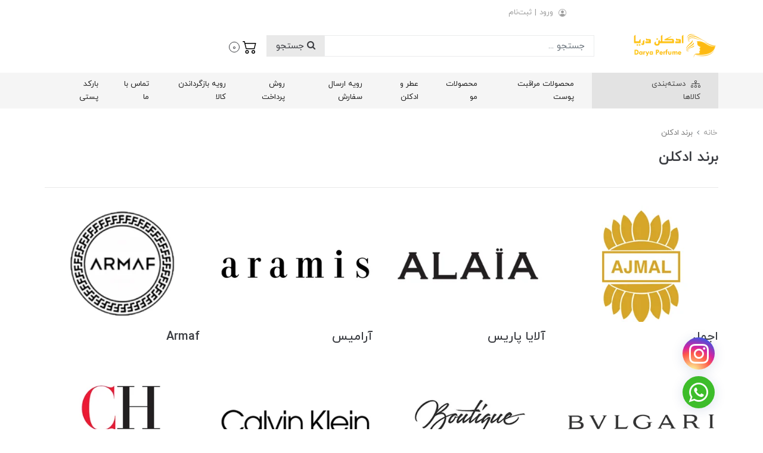

--- FILE ---
content_type: text/html; charset=utf-8
request_url: https://daryaperfume.ir/brand
body_size: 20907
content:
<!DOCTYPE html>
<html dir="rtl" lang="fa" ng-app="siteBuilder.public">
	<head>
		<meta charset="UTF-8">
		<meta http-equiv="X-UA-Compatible" content="IE=edge">
		<title>دریاپرفیوم</title>
		<meta name="keywords" content="">
		<meta name="description" content="">
		<meta property="og:title" content="برند ادکلن">
		<meta property="og:description" content="">
		<meta property="og:url" content="https://daryaperfume.ir/brand">
		<meta property="og:site_name" content="دریاپرفیوم">
		<meta property="og:image" content='/uploads/pages/60793f.jpg?m=crop&w=200&h=200&q=veryhigh'>
		<meta name="twitter:url" content="https://daryaperfume.ir/brand">
		<meta name="twitter:title" content="دریاپرفیوم">
		<meta name="twitter:description" content="">
		<meta name="viewport" content="width=device-width, initial-scale=1, shrink-to-fit=no">
		<link rel="stylesheet" href="/site/resources/fonts/css?family=persian&family=fontawesome">
		<link rel="stylesheet" href="/themes/custom-b973/css/bootstrap.css">
		<link rel="stylesheet" href="/themes/custom-b973/css/bootstrap.rtl.css">
		<link rel="stylesheet" href="/themes/custom-b973/css/magnific.popup.css">
		<link rel="stylesheet" href="/themes/custom-b973/css/owl.carousel.css">
		<link rel="stylesheet" href="/themes/custom-b973/css/cedarmaps.css">
		<link rel="stylesheet" href="/themes/custom-b973/css/app.css?v=10.111111">
		<link rel="canonical" href="https://daryaperfume.ir/brand">
		<meta name="google-site-verification" content="iy1EJ4xdxkL7MgDePwIzlGwg2e9vFAzeu-CwgQftBBQ" />
	<meta name="generator" content="Portal Site Builder">
</head>
	<body ng-class="{'no-scroll':no_scroll}" itemscope="" itemtype="http://schema.org/WebPage">

		<!-- loading -->
		<div class="loading"></div>
		<!-- banner top -->
		
		<!-- header -->
		<header class="header">
			<!-- banners -->
			
			<div class="header-top pt-10">
				<div class="container">
					<div class="row">
						
						<div class="col-4">
							<div class="header-top-user text-left">
								<svg width="1em" height="1em" viewbox="0 0 16 16" class="header-top-user-icon" fill="currentColor" xmlns="http://www.w3.org/2000/svg">
									<path d="M13.468 12.37C12.758 11.226 11.195 10 8 10s-4.757 1.225-5.468 2.37A6.987 6.987 0 0 0 8 15a6.987 6.987 0 0 0 5.468-2.63z"></path>
									<path fill-rule="evenodd" d="M8 9a3 3 0 1 0 0-6 3 3 0 0 0 0 6z"></path>
									<path fill-rule="evenodd" d="M8 1a7 7 0 1 0 0 14A7 7 0 0 0 8 1zM0 8a8 8 0 1 1 16 0A8 8 0 0 1 0 8z"></path>
								</svg>
								
								
									<div class="d-inline-flex align-items-center">
										<a href="/site/signin" class="header-top-user-link">
											ورود
										</a>
										
											| 
											<a href="/site/signup" class="header-top-user-link">
												ثبت‌نام
											</a>
										
									</div>
								
							</div>
						</div>
					</div>
				</div>
			</div>

			<div class="header-mid py-15 py-md-20">
				<div class="container">
					<div class="row align-items-center">
						<div class="col-md-2">
							<div class="d-flex justify-content-center justify-content-md-start pb-15 pb-md-0">
								<!-- logo and sitename -->
								
								<a class="d-block" href="/">
									<img src="/uploads/logo/cbb5f2.png?m=thumb&h=50&q=veryhigh" alt="دریاپرفیوم" class="header-logo img-fluid">
								</a>
							</div>
						</div>
						<div class="col-md-6">
							<div class="header-search w-100 mx-0 mx-lg-15 mb-15 mb-md-0">
								<form action="/site/search" class="header-search-form" dynamic-search="" auto-show="">
									<div class="input-group">
										<input type="text" name="q" class="form-control header-search-input" maxlength="100" autocomplete="off" ng-model="query" ng-focus="searchFocused=true" ng-blur="searchFocused=false" ng-class="{'active': searchFocused||searchMouseover}" placeholder="جستجو ...">
										<div class="input-group-append">
											<button class="btn btn-secondary header-search-submit">
												<i class="fa fa-search"></i>
												جستجو
											</button>
										</div>
									</div>
									<div class="quicksearch-items bg-white shadow rounded" ng-show="searchFocused||searchMouseover" ng-mouseover="searchMouseover=true" ng-mouseleave="searchMouseover=false">
										<div class="quicksearch-items-title">نتایج جستجو:</div>
										<div class="quicksearch-item" ng-repeat="item in items">
											<div class="quicksearch-item-image" ng-show="item.image">
												<a ng-href="{{item.url}}" class="quicksearch-item-image-link">
													<img ng-src="{{item.image}}?m=crop&w=100&h=100&q=high" class="quicksearch-item-image-element">
												</a>
											</div>
											<h4 class="quicksearch-item-title">
												<a ng-href="{{item.url}}" class="quicksearch-item-link">
													<span ng-bind="item.title"></span>
												</a>
											</h4>
										</div>
									</div>
								</form>
							</div>
						</div>
						<div class="col-md-4">
							<div class="d-flex align-items-center justify-content-between">
								
								<!-- basket -->
								
									<div class="header-basket" cart="">
										<div class="dropdown">
											<a href="#" class="header-basket-button btn dropdown-toggle" data-toggle="dropdown" id="basket-widget" role="button" aria-expanded="false" aria-haspopup="true">
												<svg width="1em" height="1em" viewbox="0 0 16 16" class="header-basket-button-icon" xmlns="http://www.w3.org/2000/svg">
													<path fill-rule="evenodd" d="M0 2.5A.5.5 0 0 1 .5 2H2a.5.5 0 0 1 .485.379L2.89 4H14.5a.5.5 0 0 1 .485.621l-1.5 6A.5.5 0 0 1 13 11H4a.5.5 0 0 1-.485-.379L1.61 3H.5a.5.5 0 0 1-.5-.5zM3.14 5l1.25 5h8.22l1.25-5H3.14zM5 13a1 1 0 1 0 0 2 1 1 0 0 0 0-2zm-2 1a2 2 0 1 1 4 0 2 2 0 0 1-4 0zm9-1a1 1 0 1 0 0 2 1 1 0 0 0 0-2zm-2 1a2 2 0 1 1 4 0 2 2 0 0 1-4 0z"></path>
												</svg>
												<span class="header-basket-button-count" ng-bind="model.items.length || 0">0</span>
											</a>
											<div class="header-basket-items dropdown-menu" aria-labelledby="basket-widget">
												<form name="items" class="header-basket-item" ng-submit="items.$valid && update(item)" ng-repeat="item in model.items" novalidate="">
													<div class="header-basket-item-image">
														<a ng-href="{{item.product.url}}" class="header-basket-item-image-link" target="_blank">
															<img ng-src="{{item.product.image||'/site/resources/images/empty.jpg'}}?m=thumb&w=60&h=60&q=high" class="img-responsive header-basket-item-image-element">
														</a>
													</div>
													<div class="header-basket-item-details">
														<h5 class="header-basket-item-title">
															<a ng-href="{{item.product.url}}" class="header-basket-item-link" target="_blank">
																{{item.title}} <span class="header-basket-item-subtitle" ng-show="item.subtitle">{{item.subtitle}}</span>
															</a>
														</h5>
														<h6 class="header-basket-item-price">
															{{item.total|number}} تومان
														</h6>
														<a href="javascript:;" class="badge badge-danger header-basket-item-remove" ng-click="removeItem(item)" click-confirm="آیا از حذف مطمئن هستید؟">
															<i class="fa fa-fw fa-times" ng-hide="item.progress"></i>
															<i class="fa fa-fw fa-refresh fa-spin" ng-show="item.progress"></i>
															حذف
														</a>
													</div>
												</form>
												<div class="header-basket-container" ng-if="model.items.length">
													<a href="/site/cart" class="btn btn-block btn-green header-basket-link">
														ثبت و نهایی کردن سفارش 
														<i class="fa fa-chevron-left mr-half align-middle"></i>
													</a>
												</div>
												<div class="header-basket-empty" ng-if="!model.items.length">
													سبد خرید شما خالی است.
												</div>
											</div>
										</div>
									</div>
								
							</div>
						</div>
					</div>
				</div>
			</div>

			<div class="header-menu">
				<div class="container">
					<div class="d-flex justify-content-between justify-content-lg-start">
						<div class="products-cats-container position-relative d-inline-block">
	<a href="#" class="products-cats-title">
		<svg width="1em" height="1em" viewbox="0 0 16 16" class="bi bi-diagram-3" fill="currentColor" xmlns="http://www.w3.org/2000/svg">
			<path fill-rule="evenodd" d="M0 11.5A1.5 1.5 0 0 1 1.5 10h1A1.5 1.5 0 0 1 4 11.5v1A1.5 1.5 0 0 1 2.5 14h-1A1.5 1.5 0 0 1 0 12.5v-1zm1.5-.5a.5.5 0 0 0-.5.5v1a.5.5 0 0 0 .5.5h1a.5.5 0 0 0 .5-.5v-1a.5.5 0 0 0-.5-.5h-1zm4.5.5A1.5 1.5 0 0 1 7.5 10h1a1.5 1.5 0 0 1 1.5 1.5v1A1.5 1.5 0 0 1 8.5 14h-1A1.5 1.5 0 0 1 6 12.5v-1zm1.5-.5a.5.5 0 0 0-.5.5v1a.5.5 0 0 0 .5.5h1a.5.5 0 0 0 .5-.5v-1a.5.5 0 0 0-.5-.5h-1zm4.5.5a1.5 1.5 0 0 1 1.5-1.5h1a1.5 1.5 0 0 1 1.5 1.5v1a1.5 1.5 0 0 1-1.5 1.5h-1a1.5 1.5 0 0 1-1.5-1.5v-1zm1.5-.5a.5.5 0 0 0-.5.5v1a.5.5 0 0 0 .5.5h1a.5.5 0 0 0 .5-.5v-1a.5.5 0 0 0-.5-.5h-1zM6 3.5A1.5 1.5 0 0 1 7.5 2h1A1.5 1.5 0 0 1 10 3.5v1A1.5 1.5 0 0 1 8.5 6h-1A1.5 1.5 0 0 1 6 4.5v-1zM7.5 3a.5.5 0 0 0-.5.5v1a.5.5 0 0 0 .5.5h1a.5.5 0 0 0 .5-.5v-1a.5.5 0 0 0-.5-.5h-1z"></path>
			<path fill-rule="evenodd" d="M8 5a.5.5 0 0 1 .5.5V7H14a.5.5 0 0 1 .5.5v1a.5.5 0 0 1-1 0V8h-5v.5a.5.5 0 0 1-1 0V8h-5v.5a.5.5 0 0 1-1 0v-1A.5.5 0 0 1 2 7h5.5V5.5A.5.5 0 0 1 8 5z"></path>
		</svg>
		دسته‌بندی کالاها
	</a>
	
		<ul class="products-cats-list" role="menu">
			
				<li class="products-cats-item " data-subset="3">
					<a href="/store-268" class="products-cats-link" itemprop="url" target="_self">
						محصولات آرایشی
					</a>
					
						<ul class="products-cats-subset" role="menu">
							
								<li class="products-cats-subset-item " data-subset="0">
									<a href="/store-268/store-270" class="products-cats-subset-link" itemprop="url" target="_self">
										کرم پودر
									</a>
									
								</li>
							
								<li class="products-cats-subset-item " data-subset="0">
									<a href="/store-268/store-275" class="products-cats-subset-link" itemprop="url" target="_self">
										ریمل
									</a>
									
								</li>
							
								<li class="products-cats-subset-item " data-subset="0">
									<a href="/store-268/store-277" class="products-cats-subset-link" itemprop="url" target="_self">
										پرایمر
									</a>
									
								</li>
							
						</ul>
					
				</li>
			
				<li class="products-cats-item " data-subset="19">
					<a href="/store-164" class="products-cats-link" itemprop="url" target="_self">
						محصولات مراقبت پوست
					</a>
					
						<ul class="products-cats-subset" role="menu">
							
								<li class="products-cats-subset-item " data-subset="0">
									<a href="/store-164/store-181" class="products-cats-subset-link" itemprop="url" target="_self">
										سرم
									</a>
									
								</li>
							
								<li class="products-cats-subset-item " data-subset="0">
									<a href="/store-164/store-175" class="products-cats-subset-link" itemprop="url" target="_self">
										لایه بردار
									</a>
									
								</li>
							
								<li class="products-cats-subset-item " data-subset="0">
									<a href="/store-164/store-166" class="products-cats-subset-link" itemprop="url" target="_self">
										دور چشم
									</a>
									
								</li>
							
								<li class="products-cats-subset-item " data-subset="0">
									<a href="/store-164/store-230" class="products-cats-subset-link" itemprop="url" target="_self">
										ضد لک
									</a>
									
								</li>
							
								<li class="products-cats-subset-item " data-subset="0">
									<a href="/store-164/store-185" class="products-cats-subset-link" itemprop="url" target="_self">
										ضد چروک
									</a>
									
								</li>
							
								<li class="products-cats-subset-item " data-subset="0">
									<a href="/store-164/store-188" class="products-cats-subset-link" itemprop="url" target="_self">
										ژل پاک کننده
									</a>
									
								</li>
							
								<li class="products-cats-subset-item " data-subset="0">
									<a href="/store-164/store-169" class="products-cats-subset-link" itemprop="url" target="_self">
										ضد آفتاب
									</a>
									
								</li>
							
								<li class="products-cats-subset-item " data-subset="0">
									<a href="/store-164/store-237" class="products-cats-subset-link" itemprop="url" target="_self">
										تونر
									</a>
									
								</li>
							
								<li class="products-cats-subset-item " data-subset="0">
									<a href="/store-164/store-238" class="products-cats-subset-link" itemprop="url" target="_self">
										فیس واش
									</a>
									
								</li>
							
								<li class="products-cats-subset-item " data-subset="0">
									<a href="/store-164/store-239" class="products-cats-subset-link" itemprop="url" target="_self">
										کرم سینه
									</a>
									
								</li>
							
								<li class="products-cats-subset-item " data-subset="0">
									<a href="/store-164/store-242" class="products-cats-subset-link" itemprop="url" target="_self">
										لوسیون
									</a>
									
								</li>
							
								<li class="products-cats-subset-item " data-subset="0">
									<a href="/store-164/store-243" class="products-cats-subset-link" itemprop="url" target="_self">
										کرم
									</a>
									
								</li>
							
								<li class="products-cats-subset-item " data-subset="0">
									<a href="/store-164/store-252" class="products-cats-subset-link" itemprop="url" target="_self">
										ماسک صورت
									</a>
									
								</li>
							
								<li class="products-cats-subset-item " data-subset="0">
									<a href="/store-164/store-254" class="products-cats-subset-link" itemprop="url" target="_self">
										ژل صورت
									</a>
									
								</li>
							
								<li class="products-cats-subset-item " data-subset="0">
									<a href="/store-164/store-288" class="products-cats-subset-link" itemprop="url" target="_self">
										موس صورت
									</a>
									
								</li>
							
								<li class="products-cats-subset-item " data-subset="0">
									<a href="/store-164/store-289" class="products-cats-subset-link" itemprop="url" target="_self">
										آبرسان
									</a>
									
								</li>
							
								<li class="products-cats-subset-item " data-subset="0">
									<a href="/store-164/store-297" class="products-cats-subset-link" itemprop="url" target="_self">
										ست مراقبت پوست
									</a>
									
								</li>
							
								<li class="products-cats-subset-item " data-subset="0">
									<a href="/store-164/store-308" class="products-cats-subset-link" itemprop="url" target="_self">
										مام
									</a>
									
								</li>
							
								<li class="products-cats-subset-item " data-subset="0">
									<a href="/store-164/store-309" class="products-cats-subset-link" itemprop="url" target="_self">
										صابون
									</a>
									
								</li>
							
						</ul>
					
				</li>
			
				<li class="products-cats-item " data-subset="13">
					<a href="/store-146" class="products-cats-link" itemprop="url" target="_self">
						محصولات مو
					</a>
					
						<ul class="products-cats-subset" role="menu">
							
								<li class="products-cats-subset-item " data-subset="0">
									<a href="/store-146/store-147" class="products-cats-subset-link" itemprop="url" target="_self">
										شامپو
									</a>
									
								</li>
							
								<li class="products-cats-subset-item " data-subset="0">
									<a href="/store-146/store-219" class="products-cats-subset-link" itemprop="url" target="_self">
										کراتین مو
									</a>
									
								</li>
							
								<li class="products-cats-subset-item " data-subset="0">
									<a href="/store-146/store-149" class="products-cats-subset-link" itemprop="url" target="_self">
										روغن مو
									</a>
									
								</li>
							
								<li class="products-cats-subset-item " data-subset="0">
									<a href="/store-146/store-148" class="products-cats-subset-link" itemprop="url" target="_self">
										ماسک مو
									</a>
									
								</li>
							
								<li class="products-cats-subset-item " data-subset="0">
									<a href="/store-146/store-260" class="products-cats-subset-link" itemprop="url" target="_self">
										پروتئین مو
									</a>
									
								</li>
							
								<li class="products-cats-subset-item " data-subset="0">
									<a href="/store-146/store-261" class="products-cats-subset-link" itemprop="url" target="_self">
										بوتاکس مو
									</a>
									
								</li>
							
								<li class="products-cats-subset-item " data-subset="0">
									<a href="/store-146/store-266" class="products-cats-subset-link" itemprop="url" target="_self">
										ریباندینگ
									</a>
									
								</li>
							
								<li class="products-cats-subset-item " data-subset="0">
									<a href="/store-146/store-267" class="products-cats-subset-link" itemprop="url" target="_self">
										پودر دکلره
									</a>
									
								</li>
							
								<li class="products-cats-subset-item " data-subset="0">
									<a href="/store-146/store-282" class="products-cats-subset-link" itemprop="url" target="_self">
										ویال مو
									</a>
									
								</li>
							
								<li class="products-cats-subset-item " data-subset="0">
									<a href="/store-146/store-283" class="products-cats-subset-link" itemprop="url" target="_self">
										شیر مو
									</a>
									
								</li>
							
								<li class="products-cats-subset-item " data-subset="0">
									<a href="/store-146/store-284" class="products-cats-subset-link" itemprop="url" target="_self">
										کرم مو
									</a>
									
								</li>
							
								<li class="products-cats-subset-item " data-subset="0">
									<a href="/store-146/store-287" class="products-cats-subset-link" itemprop="url" target="_self">
										فری سولفات
									</a>
									
								</li>
							
								<li class="products-cats-subset-item " data-subset="0">
									<a href="/store-146/store-301" class="products-cats-subset-link" itemprop="url" target="_self">
										محصولات موهای فر/ فر مو
									</a>
									
								</li>
							
						</ul>
					
				</li>
			
				<li class="products-cats-item " data-subset="44">
					<a href="/gallery-2" class="products-cats-link" itemprop="url" target="_self">
						برند بهداشتی
					</a>
					
						<ul class="products-cats-subset" role="menu">
							
								<li class="products-cats-subset-item " data-subset="0">
									<a href="/gallery-2/store-178" class="products-cats-subset-link" itemprop="url" target="_self">
										Revox
									</a>
									
								</li>
							
								<li class="products-cats-subset-item " data-subset="0">
									<a href="/gallery-2/store-189" class="products-cats-subset-link" itemprop="url" target="_self">
										Mige
									</a>
									
								</li>
							
								<li class="products-cats-subset-item " data-subset="0">
									<a href="/gallery-2/store-217" class="products-cats-subset-link" itemprop="url" target="_self">
										Dexe
									</a>
									
								</li>
							
								<li class="products-cats-subset-item " data-subset="0">
									<a href="/gallery-2/store-218" class="products-cats-subset-link" itemprop="url" target="_self">
										Lightness
									</a>
									
								</li>
							
								<li class="products-cats-subset-item " data-subset="0">
									<a href="/gallery-2/store-220" class="products-cats-subset-link" itemprop="url" target="_self">
										Honma
									</a>
									
								</li>
							
								<li class="products-cats-subset-item " data-subset="0">
									<a href="/gallery-2/store-227" class="products-cats-subset-link" itemprop="url" target="_self">
										Cadiveu
									</a>
									
								</li>
							
								<li class="products-cats-subset-item " data-subset="0">
									<a href="/gallery-2/store-228" class="products-cats-subset-link" itemprop="url" target="_self">
										Keraplex
									</a>
									
								</li>
							
								<li class="products-cats-subset-item " data-subset="0">
									<a href="/gallery-2/store-229" class="products-cats-subset-link" itemprop="url" target="_self">
										Global
									</a>
									
								</li>
							
								<li class="products-cats-subset-item " data-subset="0">
									<a href="/gallery-2/store-231" class="products-cats-subset-link" itemprop="url" target="_self">
										Wokali
									</a>
									
								</li>
							
								<li class="products-cats-subset-item " data-subset="0">
									<a href="/gallery-2/store-244" class="products-cats-subset-link" itemprop="url" target="_self">
										Enzo
									</a>
									
								</li>
							
								<li class="products-cats-subset-item " data-subset="0">
									<a href="/gallery-2/store-245" class="products-cats-subset-link" itemprop="url" target="_self">
										Maia
									</a>
									
								</li>
							
								<li class="products-cats-subset-item " data-subset="0">
									<a href="/gallery-2/store-246" class="products-cats-subset-link" itemprop="url" target="_self">
										Love jojo
									</a>
									
								</li>
							
								<li class="products-cats-subset-item " data-subset="0">
									<a href="/gallery-2/store-247" class="products-cats-subset-link" itemprop="url" target="_self">
										Jum
									</a>
									
								</li>
							
								<li class="products-cats-subset-item " data-subset="0">
									<a href="/gallery-2/store-248" class="products-cats-subset-link" itemprop="url" target="_self">
										Maxi
									</a>
									
								</li>
							
								<li class="products-cats-subset-item " data-subset="0">
									<a href="/gallery-2/store-249" class="products-cats-subset-link" itemprop="url" target="_self">
										Veiden Series
									</a>
									
								</li>
							
								<li class="products-cats-subset-item " data-subset="0">
									<a href="/gallery-2/store-250" class="products-cats-subset-link" itemprop="url" target="_self">
										Magic
									</a>
									
								</li>
							
								<li class="products-cats-subset-item " data-subset="0">
									<a href="/gallery-2/store-251" class="products-cats-subset-link" itemprop="url" target="_self">
										Bio
									</a>
									
								</li>
							
								<li class="products-cats-subset-item " data-subset="0">
									<a href="/gallery-2/store-253" class="products-cats-subset-link" itemprop="url" target="_self">
										Bioaqua
									</a>
									
								</li>
							
								<li class="products-cats-subset-item " data-subset="0">
									<a href="/gallery-2/store-255" class="products-cats-subset-link" itemprop="url" target="_self">
										Vitaplex
									</a>
									
								</li>
							
								<li class="products-cats-subset-item " data-subset="0">
									<a href="/gallery-2/store-256" class="products-cats-subset-link" itemprop="url" target="_self">
										AICHUN BEAUTY
									</a>
									
								</li>
							
								<li class="products-cats-subset-item " data-subset="0">
									<a href="/gallery-2/store-257" class="products-cats-subset-link" itemprop="url" target="_self">
										Richee
									</a>
									
								</li>
							
								<li class="products-cats-subset-item " data-subset="0">
									<a href="/gallery-2/store-258" class="products-cats-subset-link" itemprop="url" target="_self">
										DR.RASHEL
									</a>
									
								</li>
							
								<li class="products-cats-subset-item " data-subset="0">
									<a href="/gallery-2/store-259" class="products-cats-subset-link" itemprop="url" target="_self">
										Disaar
									</a>
									
								</li>
							
								<li class="products-cats-subset-item " data-subset="0">
									<a href="/gallery-2/store-262" class="products-cats-subset-link" itemprop="url" target="_self">
										MBQ
									</a>
									
								</li>
							
								<li class="products-cats-subset-item " data-subset="0">
									<a href="/gallery-2/store-263" class="products-cats-subset-link" itemprop="url" target="_self">
										Nashi
									</a>
									
								</li>
							
								<li class="products-cats-subset-item " data-subset="0">
									<a href="/gallery-2/store-264" class="products-cats-subset-link" itemprop="url" target="_self">
										BOLONY
									</a>
									
								</li>
							
								<li class="products-cats-subset-item " data-subset="0">
									<a href="/gallery-2/store-285" class="products-cats-subset-link" itemprop="url" target="_self">
										Neutrogena
									</a>
									
								</li>
							
								<li class="products-cats-subset-item " data-subset="0">
									<a href="/gallery-2/store-286" class="products-cats-subset-link" itemprop="url" target="_self">
										GARNIER
									</a>
									
								</li>
							
								<li class="products-cats-subset-item " data-subset="0">
									<a href="/gallery-2/store-290" class="products-cats-subset-link" itemprop="url" target="_self">
										Rose gold
									</a>
									
								</li>
							
								<li class="products-cats-subset-item " data-subset="0">
									<a href="/gallery-2/store-292" class="products-cats-subset-link" itemprop="url" target="_self">
										FARM STAY
									</a>
									
								</li>
							
								<li class="products-cats-subset-item " data-subset="0">
									<a href="/gallery-2/store-293" class="products-cats-subset-link" itemprop="url" target="_self">
										GLAMOR
									</a>
									
								</li>
							
								<li class="products-cats-subset-item " data-subset="0">
									<a href="/gallery-2/store-294" class="products-cats-subset-link" itemprop="url" target="_self">
										Ordinary
									</a>
									
								</li>
							
								<li class="products-cats-subset-item " data-subset="0">
									<a href="/gallery-2/store-295" class="products-cats-subset-link" itemprop="url" target="_self">
										CeraVe
									</a>
									
								</li>
							
								<li class="products-cats-subset-item " data-subset="0">
									<a href="/gallery-2/store-296" class="products-cats-subset-link" itemprop="url" target="_self">
										Estelin
									</a>
									
								</li>
							
								<li class="products-cats-subset-item " data-subset="0">
									<a href="/gallery-2/store-298" class="products-cats-subset-link" itemprop="url" target="_self">
										COSRX
									</a>
									
								</li>
							
								<li class="products-cats-subset-item " data-subset="0">
									<a href="/gallery-2/store-299" class="products-cats-subset-link" itemprop="url" target="_self">
										AXIS_Y
									</a>
									
								</li>
							
								<li class="products-cats-subset-item " data-subset="0">
									<a href="/gallery-2/store-300" class="products-cats-subset-link" itemprop="url" target="_self">
										Beauty of Joseon
									</a>
									
								</li>
							
								<li class="products-cats-subset-item " data-subset="0">
									<a href="/gallery-2/store-302" class="products-cats-subset-link" itemprop="url" target="_self">
										SOME BY MI
									</a>
									
								</li>
							
								<li class="products-cats-subset-item " data-subset="0">
									<a href="/gallery-2/store-303" class="products-cats-subset-link" itemprop="url" target="_self">
										Doctor Skin
									</a>
									
								</li>
							
								<li class="products-cats-subset-item " data-subset="0">
									<a href="/gallery-2/store-305" class="products-cats-subset-link" itemprop="url" target="_self">
										Clinique
									</a>
									
								</li>
							
								<li class="products-cats-subset-item " data-subset="0">
									<a href="/gallery-2/store-306" class="products-cats-subset-link" itemprop="url" target="_self">
										Avene
									</a>
									
								</li>
							
								<li class="products-cats-subset-item " data-subset="0">
									<a href="/gallery-2/store-310" class="products-cats-subset-link" itemprop="url" target="_self">
										Cantu
									</a>
									
								</li>
							
								<li class="products-cats-subset-item " data-subset="0">
									<a href="/gallery-2/store-312" class="products-cats-subset-link" itemprop="url" target="_self">
										Medicube
									</a>
									
								</li>
							
								<li class="products-cats-subset-item " data-subset="0">
									<a href="/gallery-2/store-314" class="products-cats-subset-link" itemprop="url" target="_self">
										Numbuzin
									</a>
									
								</li>
							
						</ul>
					
				</li>
			
				<li class="products-cats-item active" data-subset="48">
					<a href="/brand" class="products-cats-link" itemprop="url" target="_self">
						برند ادکلن
					</a>
					
						<ul class="products-cats-subset" role="menu">
							
								<li class="products-cats-subset-item " data-subset="0">
									<a href="/brand/alaia-paris" class="products-cats-subset-link" itemprop="url" target="_self">
										Alaia Paris
									</a>
									
								</li>
							
								<li class="products-cats-subset-item " data-subset="0">
									<a href="/brand/aramis" class="products-cats-subset-link" itemprop="url" target="_self">
										Aramis
									</a>
									
								</li>
							
								<li class="products-cats-subset-item " data-subset="0">
									<a href="/brand/ajmal" class="products-cats-subset-link" itemprop="url" target="_self">
										Ajmal
									</a>
									
								</li>
							
								<li class="products-cats-subset-item " data-subset="0">
									<a href="/brand/armaf" class="products-cats-subset-link" itemprop="url" target="_self">
										Armaf
									</a>
									
								</li>
							
								<li class="products-cats-subset-item " data-subset="0">
									<a href="/brand/bvlgari" class="products-cats-subset-link" itemprop="url" target="_self">
										Bvlgari
									</a>
									
								</li>
							
								<li class="products-cats-subset-item " data-subset="0">
									<a href="/brand/calvin-klein" class="products-cats-subset-link" itemprop="url" target="_self">
										Calvin Klein
									</a>
									
								</li>
							
								<li class="products-cats-subset-item " data-subset="0">
									<a href="/brand/carolina-herrera" class="products-cats-subset-link" itemprop="url" target="_self">
										Carolina Herrera
									</a>
									
								</li>
							
								<li class="products-cats-subset-item " data-subset="0">
									<a href="/brand/cilinique" class="products-cats-subset-link" itemprop="url" target="_self">
										Cilinique
									</a>
									
								</li>
							
								<li class="products-cats-subset-item " data-subset="0">
									<a href="/brand/diesel" class="products-cats-subset-link" itemprop="url" target="_self">
										Diesel
									</a>
									
								</li>
							
								<li class="products-cats-subset-item " data-subset="0">
									<a href="/brand/dior" class="products-cats-subset-link" itemprop="url" target="_self">
										Dior
									</a>
									
								</li>
							
								<li class="products-cats-subset-item " data-subset="0">
									<a href="/brand/dunhill" class="products-cats-subset-link" itemprop="url" target="_self">
										Dunhill
									</a>
									
								</li>
							
								<li class="products-cats-subset-item " data-subset="0">
									<a href="/brand/elle" class="products-cats-subset-link" itemprop="url" target="_self">
										Elle
									</a>
									
								</li>
							
								<li class="products-cats-subset-item " data-subset="0">
									<a href="/brand/emper" class="products-cats-subset-link" itemprop="url" target="_self">
										Emper
									</a>
									
								</li>
							
								<li class="products-cats-subset-item " data-subset="0">
									<a href="/brand/ferrari" class="products-cats-subset-link" itemprop="url" target="_self">
										Ferrari
									</a>
									
								</li>
							
								<li class="products-cats-subset-item " data-subset="0">
									<a href="/brand/fragrance-world" class="products-cats-subset-link" itemprop="url" target="_self">
										Fragrance World
									</a>
									
								</li>
							
								<li class="products-cats-subset-item " data-subset="0">
									<a href="/brand/geparlys" class="products-cats-subset-link" itemprop="url" target="_self">
										Geparlys
									</a>
									
								</li>
							
								<li class="products-cats-subset-item " data-subset="0">
									<a href="/brand/hugo-boss" class="products-cats-subset-link" itemprop="url" target="_self">
										Hugo Boss
									</a>
									
								</li>
							
								<li class="products-cats-subset-item " data-subset="0">
									<a href="/brand/ice-flower" class="products-cats-subset-link" itemprop="url" target="_self">
										Ice Flower
									</a>
									
								</li>
							
								<li class="products-cats-subset-item " data-subset="0">
									<a href="/brand/jaguar" class="products-cats-subset-link" itemprop="url" target="_self">
										Jaguar
									</a>
									
								</li>
							
								<li class="products-cats-subset-item " data-subset="0">
									<a href="/brand/johan-b" class="products-cats-subset-link" itemprop="url" target="_self">
										Johan B
									</a>
									
								</li>
							
								<li class="products-cats-subset-item " data-subset="0">
									<a href="/brand/john-varvatos" class="products-cats-subset-link" itemprop="url" target="_self">
										John Varvatos
									</a>
									
								</li>
							
								<li class="products-cats-subset-item " data-subset="0">
									<a href="/brand/joop" class="products-cats-subset-link" itemprop="url" target="_self">
										Joop
									</a>
									
								</li>
							
								<li class="products-cats-subset-item " data-subset="0">
									<a href="/brand/kartun" class="products-cats-subset-link" itemprop="url" target="_self">
										Kartun
									</a>
									
								</li>
							
								<li class="products-cats-subset-item " data-subset="0">
									<a href="/brand/lacoste" class="products-cats-subset-link" itemprop="url" target="_self">
										Lacoste
									</a>
									
								</li>
							
								<li class="products-cats-subset-item " data-subset="0">
									<a href="/brand/lalique" class="products-cats-subset-link" itemprop="url" target="_self">
										Lalique
									</a>
									
								</li>
							
								<li class="products-cats-subset-item " data-subset="0">
									<a href="/brand/lancome" class="products-cats-subset-link" itemprop="url" target="_self">
										Lancome
									</a>
									
								</li>
							
								<li class="products-cats-subset-item " data-subset="0">
									<a href="/brand/luxury-perfume" class="products-cats-subset-link" itemprop="url" target="_self">
										Luxury Perfume
									</a>
									
								</li>
							
								<li class="products-cats-subset-item " data-subset="0">
									<a href="/brand/media" class="products-cats-subset-link" itemprop="url" target="_self">
										Media
									</a>
									
								</li>
							
								<li class="products-cats-subset-item " data-subset="0">
									<a href="/brand/mercedes-benz" class="products-cats-subset-link" itemprop="url" target="_self">
										Mercedes Benz
									</a>
									
								</li>
							
								<li class="products-cats-subset-item " data-subset="0">
									<a href="/brand/perfume-gallery" class="products-cats-subset-link" itemprop="url" target="_self">
										Perfume Gallery
									</a>
									
								</li>
							
								<li class="products-cats-subset-item " data-subset="0">
									<a href="/brand/mugler" class="products-cats-subset-link" itemprop="url" target="_self">
										Mugler
									</a>
									
								</li>
							
								<li class="products-cats-subset-item " data-subset="0">
									<a href="/brand/my-perfume" class="products-cats-subset-link" itemprop="url" target="_self">
										My Perfume
									</a>
									
								</li>
							
								<li class="products-cats-subset-item " data-subset="0">
									<a href="/brand/rasasi" class="products-cats-subset-link" itemprop="url" target="_self">
										Rasasi
									</a>
									
								</li>
							
								<li class="products-cats-subset-item " data-subset="0">
									<a href="/brand/remy-marquis" class="products-cats-subset-link" itemprop="url" target="_self">
										Remy Marquis
									</a>
									
								</li>
							
								<li class="products-cats-subset-item " data-subset="0">
									<a href="/brand/rovena" class="products-cats-subset-link" itemprop="url" target="_self">
										Rovena
									</a>
									
								</li>
							
								<li class="products-cats-subset-item " data-subset="0">
									<a href="/brand/sapil" class="products-cats-subset-link" itemprop="url" target="_self">
										Sapil
									</a>
									
								</li>
							
								<li class="products-cats-subset-item " data-subset="0">
									<a href="/brand/selective" class="products-cats-subset-link" itemprop="url" target="_self">
										Selective
									</a>
									
								</li>
							
								<li class="products-cats-subset-item " data-subset="0">
									<a href="/brand/shiseido" class="products-cats-subset-link" itemprop="url" target="_self">
										Shiseido
									</a>
									
								</li>
							
								<li class="products-cats-subset-item " data-subset="0">
									<a href="/brand/sniff" class="products-cats-subset-link" itemprop="url" target="_self">
										Sniff
									</a>
									
								</li>
							
								<li class="products-cats-subset-item " data-subset="0">
									<a href="/brand/super-love" class="products-cats-subset-link" itemprop="url" target="_self">
										Super Love
									</a>
									
								</li>
							
								<li class="products-cats-subset-item " data-subset="0">
									<a href="/brand/troy" class="products-cats-subset-link" itemprop="url" target="_self">
										Troy
									</a>
									
								</li>
							
								<li class="products-cats-subset-item " data-subset="0">
									<a href="/brand/versace" class="products-cats-subset-link" itemprop="url" target="_self">
										Versace
									</a>
									
								</li>
							
								<li class="products-cats-subset-item " data-subset="0">
									<a href="/brand/store-102" class="products-cats-subset-link" itemprop="url" target="_self">
										عربی
									</a>
									
								</li>
							
								<li class="products-cats-subset-item " data-subset="0">
									<a href="/brand/%D9%85%D8%AA%D9%81%D8%B1%D9%82%D9%87" class="products-cats-subset-link" itemprop="url" target="_self">
										متفرقه
									</a>
									
								</li>
							
								<li class="products-cats-subset-item " data-subset="0">
									<a href="/brand/store-113" class="products-cats-subset-link" itemprop="url" target="_self">
										متفرقه 2
									</a>
									
								</li>
							
								<li class="products-cats-subset-item " data-subset="0">
									<a href="/brand/creed" class="products-cats-subset-link" itemprop="url" target="_self">
										Creed
									</a>
									
								</li>
							
								<li class="products-cats-subset-item " data-subset="0">
									<a href="/brand/parfums-de-marly" class="products-cats-subset-link" itemprop="url" target="_self">
										Parfums de Marly
									</a>
									
								</li>
							
								<li class="products-cats-subset-item " data-subset="0">
									<a href="/brand/store-162" class="products-cats-subset-link" itemprop="url" target="_self">
										Johnwin
									</a>
									
								</li>
							
						</ul>
					
				</li>
			
				<li class="products-cats-item " data-subset="3">
					<a href="/perfume" class="products-cats-link" itemprop="url" target="_self">
						عطر و ادکلن
					</a>
					
						<ul class="products-cats-subset" role="menu">
							
								<li class="products-cats-subset-item " data-subset="7">
									<a href="/perfume/%D8%B2%D9%86%D8%A7%D9%86%D9%87" class="products-cats-subset-link" itemprop="url" target="_self">
										زنانه
									</a>
									
										<ul class="products-cats-subset" role="menu">
											
								<li class="products-cats-subset-item " data-subset="0">
									<a href="/perfume/%D8%B2%D9%86%D8%A7%D9%86%D9%87/%D8%A8%D9%87%D8%A7%D8%B1-%D8%AA%D8%A7%D8%A8%D8%B3%D8%AA%D8%A7%D9%86" class="products-cats-subset-link" itemprop="url" target="_self">
										بهار-تابستان
									</a>
									
								</li>
							
								<li class="products-cats-subset-item " data-subset="0">
									<a href="/perfume/%D8%B2%D9%86%D8%A7%D9%86%D9%87/store-55" class="products-cats-subset-link" itemprop="url" target="_self">
										پاییز-زمستان
									</a>
									
								</li>
							
								<li class="products-cats-subset-item " data-subset="0">
									<a href="/perfume/%D8%B2%D9%86%D8%A7%D9%86%D9%87/store-109" class="products-cats-subset-link" itemprop="url" target="_self">
										عطر گرم زنانه
									</a>
									
								</li>
							
								<li class="products-cats-subset-item " data-subset="0">
									<a href="/perfume/%D8%B2%D9%86%D8%A7%D9%86%D9%87/%D8%B9%D8%B7%D8%B1-%D8%B4%DB%8C%D8%B1%DB%8C%D9%86-%D8%B2%D9%86%D8%A7%D9%86%D9%87" class="products-cats-subset-link" itemprop="url" target="_self">
										عطر شیرین زنانه
									</a>
									
								</li>
							
								<li class="products-cats-subset-item " data-subset="0">
									<a href="/perfume/%D8%B2%D9%86%D8%A7%D9%86%D9%87/store-108" class="products-cats-subset-link" itemprop="url" target="_self">
										عطر تلخ زنانه
									</a>
									
								</li>
							
								<li class="products-cats-subset-item " data-subset="0">
									<a href="/perfume/%D8%B2%D9%86%D8%A7%D9%86%D9%87/store-107" class="products-cats-subset-link" itemprop="url" target="_self">
										عطر تند زنانه
									</a>
									
								</li>
							
								<li class="products-cats-subset-item " data-subset="0">
									<a href="/perfume/%D8%B2%D9%86%D8%A7%D9%86%D9%87/%D8%B9%D8%B7%D8%B1-%D8%AE%D9%86%DA%A9-%D8%B2%D9%86%D8%A7%D9%86%D9%87" class="products-cats-subset-link" itemprop="url" target="_self">
										عطر خنک زنانه
									</a>
									
								</li>
							
										</ul>
									
								</li>
							
								<li class="products-cats-subset-item " data-subset="7">
									<a href="/perfume/store-46" class="products-cats-subset-link" itemprop="url" target="_self">
										مردانه
									</a>
									
										<ul class="products-cats-subset" role="menu">
											
								<li class="products-cats-subset-item " data-subset="0">
									<a href="/perfume/store-46/store-57" class="products-cats-subset-link" itemprop="url" target="_self">
										بهار-تابستان
									</a>
									
								</li>
							
								<li class="products-cats-subset-item " data-subset="0">
									<a href="/perfume/store-46/store-58" class="products-cats-subset-link" itemprop="url" target="_self">
										پاییز-زمستان
									</a>
									
								</li>
							
								<li class="products-cats-subset-item " data-subset="0">
									<a href="/perfume/store-46/%D8%B9%D8%B7%D8%B1-%D8%AA%D9%86%D8%AF-%D9%85%D8%B1%D8%AF%D8%A7%D9%86%D9%87" class="products-cats-subset-link" itemprop="url" target="_self">
										عطر تند مردانه
									</a>
									
								</li>
							
								<li class="products-cats-subset-item " data-subset="0">
									<a href="/perfume/store-46/%D8%B9%D8%B7%D8%B1-%D8%AA%D9%84%D8%AE-%D9%85%D8%B1%D8%AF%D8%A7%D9%86%D9%87" class="products-cats-subset-link" itemprop="url" target="_self">
										عطر تلخ مردانه
									</a>
									
								</li>
							
								<li class="products-cats-subset-item " data-subset="0">
									<a href="/perfume/store-46/%D8%B9%D8%B7%D8%B1-%D8%B4%DB%8C%D8%B1%DB%8C%D9%86-%D9%85%D8%B1%D8%AF%D8%A7%D9%86%D9%87" class="products-cats-subset-link" itemprop="url" target="_self">
										عطر شیرین مردانه
									</a>
									
								</li>
							
								<li class="products-cats-subset-item " data-subset="0">
									<a href="/perfume/store-46/%D8%B9%D8%B7%D8%B1-%DA%AF%D8%B1%D9%85-%D9%85%D8%B1%D8%AF%D8%A7%D9%86%D9%87" class="products-cats-subset-link" itemprop="url" target="_self">
										عطر گرم مردانه
									</a>
									
								</li>
							
								<li class="products-cats-subset-item " data-subset="0">
									<a href="/perfume/store-46/%D8%B9%D8%B7%D8%B1-%D8%AE%D9%86%DA%A9-%D9%85%D8%B1%D8%AF%D8%A7%D9%86%D9%87" class="products-cats-subset-link" itemprop="url" target="_self">
										عطر خنک مردانه
									</a>
									
								</li>
							
										</ul>
									
								</li>
							
								<li class="products-cats-subset-item " data-subset="0">
									<a href="/perfume/store-307" class="products-cats-subset-link" itemprop="url" target="_self">
										بادی اسپلش
									</a>
									
								</li>
							
						</ul>
					
				</li>
			
				<li class="products-cats-item " data-subset="8">
					<a href="/store-104" class="products-cats-link" itemprop="url" target="_self">
						ویژه
					</a>
					
						<ul class="products-cats-subset" role="menu">
							
								<li class="products-cats-subset-item " data-subset="0">
									<a href="/store-104/store-126" class="products-cats-subset-link" itemprop="url" target="_self">
										کلاسیک مردانه
									</a>
									
								</li>
							
								<li class="products-cats-subset-item " data-subset="0">
									<a href="/store-104/store-103" class="products-cats-subset-link" itemprop="url" target="_self">
										کمتر از 350.000 تومان
									</a>
									
								</li>
							
								<li class="products-cats-subset-item " data-subset="0">
									<a href="/" class="products-cats-subset-link" itemprop="url" target="_self">
										خانه
									</a>
									
								</li>
							
								<li class="products-cats-subset-item " data-subset="0">
									<a href="/store-104/store-125" class="products-cats-subset-link" itemprop="url" target="_self">
										مشترک زنانه و مردانه
									</a>
									
								</li>
							
								<li class="products-cats-subset-item " data-subset="0">
									<a href="/store-104/store-127" class="products-cats-subset-link" itemprop="url" target="_self">
										ادکلن تستر
									</a>
									
								</li>
							
								<li class="products-cats-subset-item " data-subset="0">
									<a href="/store-104/store-128" class="products-cats-subset-link" itemprop="url" target="_self">
										ادکلن مناسب هدیه زنانه
									</a>
									
								</li>
							
								<li class="products-cats-subset-item " data-subset="0">
									<a href="/store-104/store-144" class="products-cats-subset-link" itemprop="url" target="_self">
										تستر سفارش آسیا
									</a>
									
								</li>
							
								<li class="products-cats-subset-item " data-subset="0">
									<a href="/store-104/off" class="products-cats-subset-link" itemprop="url" target="_self">
										تخفیف
									</a>
									
								</li>
							
						</ul>
					
				</li>
			
				<li class="products-cats-item " data-subset="0">
					<a href="/about-us" class="products-cats-link" itemprop="url" target="_self">
						درباره ما
					</a>
					
				</li>
			
				<li class="products-cats-item " data-subset="0">
					<a href="/store-265" class="products-cats-link" itemprop="url" target="_self">
						لوازم شخصی برقی
					</a>
					
				</li>
			
				<li class="products-cats-item " data-subset="1">
					<a href="/store-278" class="products-cats-link" itemprop="url" target="_self">
						مراقبت شخصی
					</a>
					
						<ul class="products-cats-subset" role="menu">
							
								<li class="products-cats-subset-item " data-subset="0">
									<a href="/store-278/store-281" class="products-cats-subset-link" itemprop="url" target="_self">
										برس مو
									</a>
									
								</li>
							
						</ul>
					
				</li>
			
				<li class="products-cats-item " data-subset="0">
					<a href="/gallery-4" class="products-cats-link" itemprop="url" target="_self">
						بارکد پستی
					</a>
					
				</li>
			
				<li class="products-cats-item " data-subset="0">
					<a href="/store-311" class="products-cats-link" itemprop="url" target="_self">
						مکمل غذایی
					</a>
					
				</li>
			
				<li class="products-cats-item " data-subset="0">
					<a href="/store-313" class="products-cats-link" itemprop="url" target="_self">
						عمده
					</a>
					
				</li>
			
		</ul>
	
</div>

	<nav class="navbar navbar-expand-lg d-none d-lg-inline-block p-0" role="navigation" itemscope="" itemtype="http://schema.org/SiteNavigationElement">
		<div class="container" navbar-menu="">
			<button type="button" class="navbar-toggler" data-toggle="collapse" data-target="#navbar-104842096" aria-expanded="false" aria-controls="navbar">
				<span class="navbar-toggler-icon"></span>
			</button>
			<a class="navbar-brand d-lg-none float-left" href="javascript:;">
				منوی وب‌سایت
			</a>
			<div id="navbar-104842096" class="navbar-collapse collapse">
				<ul class="navbar-nav" role="menu">
					
						<li class="nav-item " data-subset="0">
							<a href="/store-164" class="nav-link" itemprop="url" target="_blank">
								محصولات مراقبت پوست
							</a>
							
						</li>
					
						<li class="nav-item " data-subset="0">
							<a href="/store-146" class="nav-link" itemprop="url" target="_blank">
								محصولات مو
							</a>
							
						</li>
					
						<li class="nav-item " data-subset="0">
							<a href="/perfume" class="nav-link" itemprop="url" target="_blank">
								عطر و ادکلن
							</a>
							
						</li>
					
						<li class="nav-item " data-subset="0">
							<a href="/send-order" class="nav-link" itemprop="url" target="_self">
								رویه ارسال سفارش
							</a>
							
						</li>
					
						<li class="nav-item " data-subset="0">
							<a href="/payment-terms" class="nav-link" itemprop="url" target="_self">
								روش پرداخت
							</a>
							
						</li>
					
						<li class="nav-item " data-subset="0">
							<a href="/return-policy" class="nav-link" itemprop="url" target="_self">
								رویه‌ بازگرداندن کالا
							</a>
							
						</li>
					
						<li class="nav-item " data-subset="0">
							<a href="/contact-us" class="nav-link" itemprop="url" target="_self">
								تماس با ما
							</a>
							
						</li>
					
						<li class="nav-item " data-subset="0">
							<a href="/gallery-4" class="nav-link" itemprop="url" target="_self">
								بارکد پستی
							</a>
							
						</li>
					
					
				</ul>
			</div>
		</div>
	</nav>

						<!-- offcanvas -->
						<div class="d-block d-lg-none">
							
    <nav class="navbar navbar-light p-0 d-inline-flex" role="navigation" itemscope="" itemtype="http://schema.org/SiteNavigationElement">
		<div class="offcanvas" navbar-offcanvas="">
			<div class="offcanvas-overlay"></div>
			<button type="button" class="navbar-toggler" navbar-offcanvas-toggle="">
				<i class="fa fa-bars"></i>
			</button>
			<div id="offcanvas-104842088" class="offcanvas-sidebar">
				<div class="offcanvas-header">
					<a class="d-block text-center" href="/">
						<img src="/uploads/logo/cbb5f2.png?m=thumb&h=50&q=veryhigh" alt="دریاپرفیوم" class="header-logo img-fluid">
					</a>
				</div>
				<ul class="offcanvas-nav" role="menu">
					
						<li class="offcanvas-nav-item " data-subset="3">
							<a href="/store-268" class="offcanvas-nav-link" itemprop="url" target="_self">
								محصولات آرایشی
							</a>
							
								<button type="button" class="offcanvas-nav-toggle">
									<i class="fa offcanvas-nav-toggle-icon"></i>
								</button>
								<ul class="offcanvas-nav-subset offcanvas-nav-subset-1" role="menu">
									
						<li class="offcanvas-nav-item " data-subset="0">
							<a href="/store-268/store-270" class="offcanvas-nav-link" itemprop="url" target="_self">
								کرم پودر
							</a>
							
						</li>
					
						<li class="offcanvas-nav-item " data-subset="0">
							<a href="/store-268/store-275" class="offcanvas-nav-link" itemprop="url" target="_self">
								ریمل
							</a>
							
						</li>
					
						<li class="offcanvas-nav-item " data-subset="0">
							<a href="/store-268/store-277" class="offcanvas-nav-link" itemprop="url" target="_self">
								پرایمر
							</a>
							
						</li>
					
								</ul>
							
						</li>
					
						<li class="offcanvas-nav-item " data-subset="19">
							<a href="/store-164" class="offcanvas-nav-link" itemprop="url" target="_self">
								محصولات مراقبت پوست
							</a>
							
								<button type="button" class="offcanvas-nav-toggle">
									<i class="fa offcanvas-nav-toggle-icon"></i>
								</button>
								<ul class="offcanvas-nav-subset offcanvas-nav-subset-1" role="menu">
									
						<li class="offcanvas-nav-item " data-subset="0">
							<a href="/store-164/store-181" class="offcanvas-nav-link" itemprop="url" target="_self">
								سرم
							</a>
							
						</li>
					
						<li class="offcanvas-nav-item " data-subset="0">
							<a href="/store-164/store-175" class="offcanvas-nav-link" itemprop="url" target="_self">
								لایه بردار
							</a>
							
						</li>
					
						<li class="offcanvas-nav-item " data-subset="0">
							<a href="/store-164/store-166" class="offcanvas-nav-link" itemprop="url" target="_self">
								دور چشم
							</a>
							
						</li>
					
						<li class="offcanvas-nav-item " data-subset="0">
							<a href="/store-164/store-230" class="offcanvas-nav-link" itemprop="url" target="_self">
								ضد لک
							</a>
							
						</li>
					
						<li class="offcanvas-nav-item " data-subset="0">
							<a href="/store-164/store-185" class="offcanvas-nav-link" itemprop="url" target="_self">
								ضد چروک
							</a>
							
						</li>
					
						<li class="offcanvas-nav-item " data-subset="0">
							<a href="/store-164/store-188" class="offcanvas-nav-link" itemprop="url" target="_self">
								ژل پاک کننده
							</a>
							
						</li>
					
						<li class="offcanvas-nav-item " data-subset="0">
							<a href="/store-164/store-169" class="offcanvas-nav-link" itemprop="url" target="_self">
								ضد آفتاب
							</a>
							
						</li>
					
						<li class="offcanvas-nav-item " data-subset="0">
							<a href="/store-164/store-237" class="offcanvas-nav-link" itemprop="url" target="_self">
								تونر
							</a>
							
						</li>
					
						<li class="offcanvas-nav-item " data-subset="0">
							<a href="/store-164/store-238" class="offcanvas-nav-link" itemprop="url" target="_self">
								فیس واش
							</a>
							
						</li>
					
						<li class="offcanvas-nav-item " data-subset="0">
							<a href="/store-164/store-239" class="offcanvas-nav-link" itemprop="url" target="_self">
								کرم سینه
							</a>
							
						</li>
					
						<li class="offcanvas-nav-item " data-subset="0">
							<a href="/store-164/store-242" class="offcanvas-nav-link" itemprop="url" target="_self">
								لوسیون
							</a>
							
						</li>
					
						<li class="offcanvas-nav-item " data-subset="0">
							<a href="/store-164/store-243" class="offcanvas-nav-link" itemprop="url" target="_self">
								کرم
							</a>
							
						</li>
					
						<li class="offcanvas-nav-item " data-subset="0">
							<a href="/store-164/store-252" class="offcanvas-nav-link" itemprop="url" target="_self">
								ماسک صورت
							</a>
							
						</li>
					
						<li class="offcanvas-nav-item " data-subset="0">
							<a href="/store-164/store-254" class="offcanvas-nav-link" itemprop="url" target="_self">
								ژل صورت
							</a>
							
						</li>
					
						<li class="offcanvas-nav-item " data-subset="0">
							<a href="/store-164/store-288" class="offcanvas-nav-link" itemprop="url" target="_self">
								موس صورت
							</a>
							
						</li>
					
						<li class="offcanvas-nav-item " data-subset="0">
							<a href="/store-164/store-289" class="offcanvas-nav-link" itemprop="url" target="_self">
								آبرسان
							</a>
							
						</li>
					
						<li class="offcanvas-nav-item " data-subset="0">
							<a href="/store-164/store-297" class="offcanvas-nav-link" itemprop="url" target="_self">
								ست مراقبت پوست
							</a>
							
						</li>
					
						<li class="offcanvas-nav-item " data-subset="0">
							<a href="/store-164/store-308" class="offcanvas-nav-link" itemprop="url" target="_self">
								مام
							</a>
							
						</li>
					
						<li class="offcanvas-nav-item " data-subset="0">
							<a href="/store-164/store-309" class="offcanvas-nav-link" itemprop="url" target="_self">
								صابون
							</a>
							
						</li>
					
								</ul>
							
						</li>
					
						<li class="offcanvas-nav-item " data-subset="13">
							<a href="/store-146" class="offcanvas-nav-link" itemprop="url" target="_self">
								محصولات مو
							</a>
							
								<button type="button" class="offcanvas-nav-toggle">
									<i class="fa offcanvas-nav-toggle-icon"></i>
								</button>
								<ul class="offcanvas-nav-subset offcanvas-nav-subset-1" role="menu">
									
						<li class="offcanvas-nav-item " data-subset="0">
							<a href="/store-146/store-147" class="offcanvas-nav-link" itemprop="url" target="_self">
								شامپو
							</a>
							
						</li>
					
						<li class="offcanvas-nav-item " data-subset="0">
							<a href="/store-146/store-219" class="offcanvas-nav-link" itemprop="url" target="_self">
								کراتین مو
							</a>
							
						</li>
					
						<li class="offcanvas-nav-item " data-subset="0">
							<a href="/store-146/store-149" class="offcanvas-nav-link" itemprop="url" target="_self">
								روغن مو
							</a>
							
						</li>
					
						<li class="offcanvas-nav-item " data-subset="0">
							<a href="/store-146/store-148" class="offcanvas-nav-link" itemprop="url" target="_self">
								ماسک مو
							</a>
							
						</li>
					
						<li class="offcanvas-nav-item " data-subset="0">
							<a href="/store-146/store-260" class="offcanvas-nav-link" itemprop="url" target="_self">
								پروتئین مو
							</a>
							
						</li>
					
						<li class="offcanvas-nav-item " data-subset="0">
							<a href="/store-146/store-261" class="offcanvas-nav-link" itemprop="url" target="_self">
								بوتاکس مو
							</a>
							
						</li>
					
						<li class="offcanvas-nav-item " data-subset="0">
							<a href="/store-146/store-266" class="offcanvas-nav-link" itemprop="url" target="_self">
								ریباندینگ
							</a>
							
						</li>
					
						<li class="offcanvas-nav-item " data-subset="0">
							<a href="/store-146/store-267" class="offcanvas-nav-link" itemprop="url" target="_self">
								پودر دکلره
							</a>
							
						</li>
					
						<li class="offcanvas-nav-item " data-subset="0">
							<a href="/store-146/store-282" class="offcanvas-nav-link" itemprop="url" target="_self">
								ویال مو
							</a>
							
						</li>
					
						<li class="offcanvas-nav-item " data-subset="0">
							<a href="/store-146/store-283" class="offcanvas-nav-link" itemprop="url" target="_self">
								شیر مو
							</a>
							
						</li>
					
						<li class="offcanvas-nav-item " data-subset="0">
							<a href="/store-146/store-284" class="offcanvas-nav-link" itemprop="url" target="_self">
								کرم مو
							</a>
							
						</li>
					
						<li class="offcanvas-nav-item " data-subset="0">
							<a href="/store-146/store-287" class="offcanvas-nav-link" itemprop="url" target="_self">
								فری سولفات
							</a>
							
						</li>
					
						<li class="offcanvas-nav-item " data-subset="0">
							<a href="/store-146/store-301" class="offcanvas-nav-link" itemprop="url" target="_self">
								محصولات موهای فر/ فر مو
							</a>
							
						</li>
					
								</ul>
							
						</li>
					
						<li class="offcanvas-nav-item " data-subset="44">
							<a href="/gallery-2" class="offcanvas-nav-link" itemprop="url" target="_self">
								برند بهداشتی
							</a>
							
								<button type="button" class="offcanvas-nav-toggle">
									<i class="fa offcanvas-nav-toggle-icon"></i>
								</button>
								<ul class="offcanvas-nav-subset offcanvas-nav-subset-1" role="menu">
									
						<li class="offcanvas-nav-item " data-subset="0">
							<a href="/gallery-2/store-178" class="offcanvas-nav-link" itemprop="url" target="_self">
								Revox
							</a>
							
						</li>
					
						<li class="offcanvas-nav-item " data-subset="0">
							<a href="/gallery-2/store-189" class="offcanvas-nav-link" itemprop="url" target="_self">
								Mige
							</a>
							
						</li>
					
						<li class="offcanvas-nav-item " data-subset="0">
							<a href="/gallery-2/store-217" class="offcanvas-nav-link" itemprop="url" target="_self">
								Dexe
							</a>
							
						</li>
					
						<li class="offcanvas-nav-item " data-subset="0">
							<a href="/gallery-2/store-218" class="offcanvas-nav-link" itemprop="url" target="_self">
								Lightness
							</a>
							
						</li>
					
						<li class="offcanvas-nav-item " data-subset="0">
							<a href="/gallery-2/store-220" class="offcanvas-nav-link" itemprop="url" target="_self">
								Honma
							</a>
							
						</li>
					
						<li class="offcanvas-nav-item " data-subset="0">
							<a href="/gallery-2/store-227" class="offcanvas-nav-link" itemprop="url" target="_self">
								Cadiveu
							</a>
							
						</li>
					
						<li class="offcanvas-nav-item " data-subset="0">
							<a href="/gallery-2/store-228" class="offcanvas-nav-link" itemprop="url" target="_self">
								Keraplex
							</a>
							
						</li>
					
						<li class="offcanvas-nav-item " data-subset="0">
							<a href="/gallery-2/store-229" class="offcanvas-nav-link" itemprop="url" target="_self">
								Global
							</a>
							
						</li>
					
						<li class="offcanvas-nav-item " data-subset="0">
							<a href="/gallery-2/store-231" class="offcanvas-nav-link" itemprop="url" target="_self">
								Wokali
							</a>
							
						</li>
					
						<li class="offcanvas-nav-item " data-subset="0">
							<a href="/gallery-2/store-244" class="offcanvas-nav-link" itemprop="url" target="_self">
								Enzo
							</a>
							
						</li>
					
						<li class="offcanvas-nav-item " data-subset="0">
							<a href="/gallery-2/store-245" class="offcanvas-nav-link" itemprop="url" target="_self">
								Maia
							</a>
							
						</li>
					
						<li class="offcanvas-nav-item " data-subset="0">
							<a href="/gallery-2/store-246" class="offcanvas-nav-link" itemprop="url" target="_self">
								Love jojo
							</a>
							
						</li>
					
						<li class="offcanvas-nav-item " data-subset="0">
							<a href="/gallery-2/store-247" class="offcanvas-nav-link" itemprop="url" target="_self">
								Jum
							</a>
							
						</li>
					
						<li class="offcanvas-nav-item " data-subset="0">
							<a href="/gallery-2/store-248" class="offcanvas-nav-link" itemprop="url" target="_self">
								Maxi
							</a>
							
						</li>
					
						<li class="offcanvas-nav-item " data-subset="0">
							<a href="/gallery-2/store-249" class="offcanvas-nav-link" itemprop="url" target="_self">
								Veiden Series
							</a>
							
						</li>
					
						<li class="offcanvas-nav-item " data-subset="0">
							<a href="/gallery-2/store-250" class="offcanvas-nav-link" itemprop="url" target="_self">
								Magic
							</a>
							
						</li>
					
						<li class="offcanvas-nav-item " data-subset="0">
							<a href="/gallery-2/store-251" class="offcanvas-nav-link" itemprop="url" target="_self">
								Bio
							</a>
							
						</li>
					
						<li class="offcanvas-nav-item " data-subset="0">
							<a href="/gallery-2/store-253" class="offcanvas-nav-link" itemprop="url" target="_self">
								Bioaqua
							</a>
							
						</li>
					
						<li class="offcanvas-nav-item " data-subset="0">
							<a href="/gallery-2/store-255" class="offcanvas-nav-link" itemprop="url" target="_self">
								Vitaplex
							</a>
							
						</li>
					
						<li class="offcanvas-nav-item " data-subset="0">
							<a href="/gallery-2/store-256" class="offcanvas-nav-link" itemprop="url" target="_self">
								AICHUN BEAUTY
							</a>
							
						</li>
					
						<li class="offcanvas-nav-item " data-subset="0">
							<a href="/gallery-2/store-257" class="offcanvas-nav-link" itemprop="url" target="_self">
								Richee
							</a>
							
						</li>
					
						<li class="offcanvas-nav-item " data-subset="0">
							<a href="/gallery-2/store-258" class="offcanvas-nav-link" itemprop="url" target="_self">
								DR.RASHEL
							</a>
							
						</li>
					
						<li class="offcanvas-nav-item " data-subset="0">
							<a href="/gallery-2/store-259" class="offcanvas-nav-link" itemprop="url" target="_self">
								Disaar
							</a>
							
						</li>
					
						<li class="offcanvas-nav-item " data-subset="0">
							<a href="/gallery-2/store-262" class="offcanvas-nav-link" itemprop="url" target="_self">
								MBQ
							</a>
							
						</li>
					
						<li class="offcanvas-nav-item " data-subset="0">
							<a href="/gallery-2/store-263" class="offcanvas-nav-link" itemprop="url" target="_self">
								Nashi
							</a>
							
						</li>
					
						<li class="offcanvas-nav-item " data-subset="0">
							<a href="/gallery-2/store-264" class="offcanvas-nav-link" itemprop="url" target="_self">
								BOLONY
							</a>
							
						</li>
					
						<li class="offcanvas-nav-item " data-subset="0">
							<a href="/gallery-2/store-285" class="offcanvas-nav-link" itemprop="url" target="_self">
								Neutrogena
							</a>
							
						</li>
					
						<li class="offcanvas-nav-item " data-subset="0">
							<a href="/gallery-2/store-286" class="offcanvas-nav-link" itemprop="url" target="_self">
								GARNIER
							</a>
							
						</li>
					
						<li class="offcanvas-nav-item " data-subset="0">
							<a href="/gallery-2/store-290" class="offcanvas-nav-link" itemprop="url" target="_self">
								Rose gold
							</a>
							
						</li>
					
						<li class="offcanvas-nav-item " data-subset="0">
							<a href="/gallery-2/store-292" class="offcanvas-nav-link" itemprop="url" target="_self">
								FARM STAY
							</a>
							
						</li>
					
						<li class="offcanvas-nav-item " data-subset="0">
							<a href="/gallery-2/store-293" class="offcanvas-nav-link" itemprop="url" target="_self">
								GLAMOR
							</a>
							
						</li>
					
						<li class="offcanvas-nav-item " data-subset="0">
							<a href="/gallery-2/store-294" class="offcanvas-nav-link" itemprop="url" target="_self">
								Ordinary
							</a>
							
						</li>
					
						<li class="offcanvas-nav-item " data-subset="0">
							<a href="/gallery-2/store-295" class="offcanvas-nav-link" itemprop="url" target="_self">
								CeraVe
							</a>
							
						</li>
					
						<li class="offcanvas-nav-item " data-subset="0">
							<a href="/gallery-2/store-296" class="offcanvas-nav-link" itemprop="url" target="_self">
								Estelin
							</a>
							
						</li>
					
						<li class="offcanvas-nav-item " data-subset="0">
							<a href="/gallery-2/store-298" class="offcanvas-nav-link" itemprop="url" target="_self">
								COSRX
							</a>
							
						</li>
					
						<li class="offcanvas-nav-item " data-subset="0">
							<a href="/gallery-2/store-299" class="offcanvas-nav-link" itemprop="url" target="_self">
								AXIS_Y
							</a>
							
						</li>
					
						<li class="offcanvas-nav-item " data-subset="0">
							<a href="/gallery-2/store-300" class="offcanvas-nav-link" itemprop="url" target="_self">
								Beauty of Joseon
							</a>
							
						</li>
					
						<li class="offcanvas-nav-item " data-subset="0">
							<a href="/gallery-2/store-302" class="offcanvas-nav-link" itemprop="url" target="_self">
								SOME BY MI
							</a>
							
						</li>
					
						<li class="offcanvas-nav-item " data-subset="0">
							<a href="/gallery-2/store-303" class="offcanvas-nav-link" itemprop="url" target="_self">
								Doctor Skin
							</a>
							
						</li>
					
						<li class="offcanvas-nav-item " data-subset="0">
							<a href="/gallery-2/store-305" class="offcanvas-nav-link" itemprop="url" target="_self">
								Clinique
							</a>
							
						</li>
					
						<li class="offcanvas-nav-item " data-subset="0">
							<a href="/gallery-2/store-306" class="offcanvas-nav-link" itemprop="url" target="_self">
								Avene
							</a>
							
						</li>
					
						<li class="offcanvas-nav-item " data-subset="0">
							<a href="/gallery-2/store-310" class="offcanvas-nav-link" itemprop="url" target="_self">
								Cantu
							</a>
							
						</li>
					
						<li class="offcanvas-nav-item " data-subset="0">
							<a href="/gallery-2/store-312" class="offcanvas-nav-link" itemprop="url" target="_self">
								Medicube
							</a>
							
						</li>
					
						<li class="offcanvas-nav-item " data-subset="0">
							<a href="/gallery-2/store-314" class="offcanvas-nav-link" itemprop="url" target="_self">
								Numbuzin
							</a>
							
						</li>
					
								</ul>
							
						</li>
					
						<li class="offcanvas-nav-item active" data-subset="48">
							<a href="/brand" class="offcanvas-nav-link" itemprop="url" target="_self">
								برند ادکلن
							</a>
							
								<button type="button" class="offcanvas-nav-toggle">
									<i class="fa offcanvas-nav-toggle-icon"></i>
								</button>
								<ul class="offcanvas-nav-subset offcanvas-nav-subset-1" role="menu">
									
						<li class="offcanvas-nav-item " data-subset="0">
							<a href="/brand/alaia-paris" class="offcanvas-nav-link" itemprop="url" target="_self">
								Alaia Paris
							</a>
							
						</li>
					
						<li class="offcanvas-nav-item " data-subset="0">
							<a href="/brand/aramis" class="offcanvas-nav-link" itemprop="url" target="_self">
								Aramis
							</a>
							
						</li>
					
						<li class="offcanvas-nav-item " data-subset="0">
							<a href="/brand/ajmal" class="offcanvas-nav-link" itemprop="url" target="_self">
								Ajmal
							</a>
							
						</li>
					
						<li class="offcanvas-nav-item " data-subset="0">
							<a href="/brand/armaf" class="offcanvas-nav-link" itemprop="url" target="_self">
								Armaf
							</a>
							
						</li>
					
						<li class="offcanvas-nav-item " data-subset="0">
							<a href="/brand/bvlgari" class="offcanvas-nav-link" itemprop="url" target="_self">
								Bvlgari
							</a>
							
						</li>
					
						<li class="offcanvas-nav-item " data-subset="0">
							<a href="/brand/calvin-klein" class="offcanvas-nav-link" itemprop="url" target="_self">
								Calvin Klein
							</a>
							
						</li>
					
						<li class="offcanvas-nav-item " data-subset="0">
							<a href="/brand/carolina-herrera" class="offcanvas-nav-link" itemprop="url" target="_self">
								Carolina Herrera
							</a>
							
						</li>
					
						<li class="offcanvas-nav-item " data-subset="0">
							<a href="/brand/cilinique" class="offcanvas-nav-link" itemprop="url" target="_self">
								Cilinique
							</a>
							
						</li>
					
						<li class="offcanvas-nav-item " data-subset="0">
							<a href="/brand/diesel" class="offcanvas-nav-link" itemprop="url" target="_self">
								Diesel
							</a>
							
						</li>
					
						<li class="offcanvas-nav-item " data-subset="0">
							<a href="/brand/dior" class="offcanvas-nav-link" itemprop="url" target="_self">
								Dior
							</a>
							
						</li>
					
						<li class="offcanvas-nav-item " data-subset="0">
							<a href="/brand/dunhill" class="offcanvas-nav-link" itemprop="url" target="_self">
								Dunhill
							</a>
							
						</li>
					
						<li class="offcanvas-nav-item " data-subset="0">
							<a href="/brand/elle" class="offcanvas-nav-link" itemprop="url" target="_self">
								Elle
							</a>
							
						</li>
					
						<li class="offcanvas-nav-item " data-subset="0">
							<a href="/brand/emper" class="offcanvas-nav-link" itemprop="url" target="_self">
								Emper
							</a>
							
						</li>
					
						<li class="offcanvas-nav-item " data-subset="0">
							<a href="/brand/ferrari" class="offcanvas-nav-link" itemprop="url" target="_self">
								Ferrari
							</a>
							
						</li>
					
						<li class="offcanvas-nav-item " data-subset="0">
							<a href="/brand/fragrance-world" class="offcanvas-nav-link" itemprop="url" target="_self">
								Fragrance World
							</a>
							
						</li>
					
						<li class="offcanvas-nav-item " data-subset="0">
							<a href="/brand/geparlys" class="offcanvas-nav-link" itemprop="url" target="_self">
								Geparlys
							</a>
							
						</li>
					
						<li class="offcanvas-nav-item " data-subset="0">
							<a href="/brand/hugo-boss" class="offcanvas-nav-link" itemprop="url" target="_self">
								Hugo Boss
							</a>
							
						</li>
					
						<li class="offcanvas-nav-item " data-subset="0">
							<a href="/brand/ice-flower" class="offcanvas-nav-link" itemprop="url" target="_self">
								Ice Flower
							</a>
							
						</li>
					
						<li class="offcanvas-nav-item " data-subset="0">
							<a href="/brand/jaguar" class="offcanvas-nav-link" itemprop="url" target="_self">
								Jaguar
							</a>
							
						</li>
					
						<li class="offcanvas-nav-item " data-subset="0">
							<a href="/brand/johan-b" class="offcanvas-nav-link" itemprop="url" target="_self">
								Johan B
							</a>
							
						</li>
					
						<li class="offcanvas-nav-item " data-subset="0">
							<a href="/brand/john-varvatos" class="offcanvas-nav-link" itemprop="url" target="_self">
								John Varvatos
							</a>
							
						</li>
					
						<li class="offcanvas-nav-item " data-subset="0">
							<a href="/brand/joop" class="offcanvas-nav-link" itemprop="url" target="_self">
								Joop
							</a>
							
						</li>
					
						<li class="offcanvas-nav-item " data-subset="0">
							<a href="/brand/kartun" class="offcanvas-nav-link" itemprop="url" target="_self">
								Kartun
							</a>
							
						</li>
					
						<li class="offcanvas-nav-item " data-subset="0">
							<a href="/brand/lacoste" class="offcanvas-nav-link" itemprop="url" target="_self">
								Lacoste
							</a>
							
						</li>
					
						<li class="offcanvas-nav-item " data-subset="0">
							<a href="/brand/lalique" class="offcanvas-nav-link" itemprop="url" target="_self">
								Lalique
							</a>
							
						</li>
					
						<li class="offcanvas-nav-item " data-subset="0">
							<a href="/brand/lancome" class="offcanvas-nav-link" itemprop="url" target="_self">
								Lancome
							</a>
							
						</li>
					
						<li class="offcanvas-nav-item " data-subset="0">
							<a href="/brand/luxury-perfume" class="offcanvas-nav-link" itemprop="url" target="_self">
								Luxury Perfume
							</a>
							
						</li>
					
						<li class="offcanvas-nav-item " data-subset="0">
							<a href="/brand/media" class="offcanvas-nav-link" itemprop="url" target="_self">
								Media
							</a>
							
						</li>
					
						<li class="offcanvas-nav-item " data-subset="0">
							<a href="/brand/mercedes-benz" class="offcanvas-nav-link" itemprop="url" target="_self">
								Mercedes Benz
							</a>
							
						</li>
					
						<li class="offcanvas-nav-item " data-subset="0">
							<a href="/brand/perfume-gallery" class="offcanvas-nav-link" itemprop="url" target="_self">
								Perfume Gallery
							</a>
							
						</li>
					
						<li class="offcanvas-nav-item " data-subset="0">
							<a href="/brand/mugler" class="offcanvas-nav-link" itemprop="url" target="_self">
								Mugler
							</a>
							
						</li>
					
						<li class="offcanvas-nav-item " data-subset="0">
							<a href="/brand/my-perfume" class="offcanvas-nav-link" itemprop="url" target="_self">
								My Perfume
							</a>
							
						</li>
					
						<li class="offcanvas-nav-item " data-subset="0">
							<a href="/brand/rasasi" class="offcanvas-nav-link" itemprop="url" target="_self">
								Rasasi
							</a>
							
						</li>
					
						<li class="offcanvas-nav-item " data-subset="0">
							<a href="/brand/remy-marquis" class="offcanvas-nav-link" itemprop="url" target="_self">
								Remy Marquis
							</a>
							
						</li>
					
						<li class="offcanvas-nav-item " data-subset="0">
							<a href="/brand/rovena" class="offcanvas-nav-link" itemprop="url" target="_self">
								Rovena
							</a>
							
						</li>
					
						<li class="offcanvas-nav-item " data-subset="0">
							<a href="/brand/sapil" class="offcanvas-nav-link" itemprop="url" target="_self">
								Sapil
							</a>
							
						</li>
					
						<li class="offcanvas-nav-item " data-subset="0">
							<a href="/brand/selective" class="offcanvas-nav-link" itemprop="url" target="_self">
								Selective
							</a>
							
						</li>
					
						<li class="offcanvas-nav-item " data-subset="0">
							<a href="/brand/shiseido" class="offcanvas-nav-link" itemprop="url" target="_self">
								Shiseido
							</a>
							
						</li>
					
						<li class="offcanvas-nav-item " data-subset="0">
							<a href="/brand/sniff" class="offcanvas-nav-link" itemprop="url" target="_self">
								Sniff
							</a>
							
						</li>
					
						<li class="offcanvas-nav-item " data-subset="0">
							<a href="/brand/super-love" class="offcanvas-nav-link" itemprop="url" target="_self">
								Super Love
							</a>
							
						</li>
					
						<li class="offcanvas-nav-item " data-subset="0">
							<a href="/brand/troy" class="offcanvas-nav-link" itemprop="url" target="_self">
								Troy
							</a>
							
						</li>
					
						<li class="offcanvas-nav-item " data-subset="0">
							<a href="/brand/versace" class="offcanvas-nav-link" itemprop="url" target="_self">
								Versace
							</a>
							
						</li>
					
						<li class="offcanvas-nav-item " data-subset="0">
							<a href="/brand/store-102" class="offcanvas-nav-link" itemprop="url" target="_self">
								عربی
							</a>
							
						</li>
					
						<li class="offcanvas-nav-item " data-subset="0">
							<a href="/brand/%D9%85%D8%AA%D9%81%D8%B1%D9%82%D9%87" class="offcanvas-nav-link" itemprop="url" target="_self">
								متفرقه
							</a>
							
						</li>
					
						<li class="offcanvas-nav-item " data-subset="0">
							<a href="/brand/store-113" class="offcanvas-nav-link" itemprop="url" target="_self">
								متفرقه 2
							</a>
							
						</li>
					
						<li class="offcanvas-nav-item " data-subset="0">
							<a href="/brand/creed" class="offcanvas-nav-link" itemprop="url" target="_self">
								Creed
							</a>
							
						</li>
					
						<li class="offcanvas-nav-item " data-subset="0">
							<a href="/brand/parfums-de-marly" class="offcanvas-nav-link" itemprop="url" target="_self">
								Parfums de Marly
							</a>
							
						</li>
					
						<li class="offcanvas-nav-item " data-subset="0">
							<a href="/brand/store-162" class="offcanvas-nav-link" itemprop="url" target="_self">
								Johnwin
							</a>
							
						</li>
					
								</ul>
							
						</li>
					
						<li class="offcanvas-nav-item " data-subset="3">
							<a href="/perfume" class="offcanvas-nav-link" itemprop="url" target="_self">
								عطر و ادکلن
							</a>
							
								<button type="button" class="offcanvas-nav-toggle">
									<i class="fa offcanvas-nav-toggle-icon"></i>
								</button>
								<ul class="offcanvas-nav-subset offcanvas-nav-subset-1" role="menu">
									
						<li class="offcanvas-nav-item " data-subset="7">
							<a href="/perfume/%D8%B2%D9%86%D8%A7%D9%86%D9%87" class="offcanvas-nav-link" itemprop="url" target="_self">
								زنانه
							</a>
							
								<button type="button" class="offcanvas-nav-toggle">
									<i class="fa offcanvas-nav-toggle-icon"></i>
								</button>
								<ul class="offcanvas-nav-subset offcanvas-nav-subset-2" role="menu">
									
						<li class="offcanvas-nav-item " data-subset="0">
							<a href="/perfume/%D8%B2%D9%86%D8%A7%D9%86%D9%87/%D8%A8%D9%87%D8%A7%D8%B1-%D8%AA%D8%A7%D8%A8%D8%B3%D8%AA%D8%A7%D9%86" class="offcanvas-nav-link" itemprop="url" target="_self">
								بهار-تابستان
							</a>
							
						</li>
					
						<li class="offcanvas-nav-item " data-subset="0">
							<a href="/perfume/%D8%B2%D9%86%D8%A7%D9%86%D9%87/store-55" class="offcanvas-nav-link" itemprop="url" target="_self">
								پاییز-زمستان
							</a>
							
						</li>
					
						<li class="offcanvas-nav-item " data-subset="0">
							<a href="/perfume/%D8%B2%D9%86%D8%A7%D9%86%D9%87/store-109" class="offcanvas-nav-link" itemprop="url" target="_self">
								عطر گرم زنانه
							</a>
							
						</li>
					
						<li class="offcanvas-nav-item " data-subset="0">
							<a href="/perfume/%D8%B2%D9%86%D8%A7%D9%86%D9%87/%D8%B9%D8%B7%D8%B1-%D8%B4%DB%8C%D8%B1%DB%8C%D9%86-%D8%B2%D9%86%D8%A7%D9%86%D9%87" class="offcanvas-nav-link" itemprop="url" target="_self">
								عطر شیرین زنانه
							</a>
							
						</li>
					
						<li class="offcanvas-nav-item " data-subset="0">
							<a href="/perfume/%D8%B2%D9%86%D8%A7%D9%86%D9%87/store-108" class="offcanvas-nav-link" itemprop="url" target="_self">
								عطر تلخ زنانه
							</a>
							
						</li>
					
						<li class="offcanvas-nav-item " data-subset="0">
							<a href="/perfume/%D8%B2%D9%86%D8%A7%D9%86%D9%87/store-107" class="offcanvas-nav-link" itemprop="url" target="_self">
								عطر تند زنانه
							</a>
							
						</li>
					
						<li class="offcanvas-nav-item " data-subset="0">
							<a href="/perfume/%D8%B2%D9%86%D8%A7%D9%86%D9%87/%D8%B9%D8%B7%D8%B1-%D8%AE%D9%86%DA%A9-%D8%B2%D9%86%D8%A7%D9%86%D9%87" class="offcanvas-nav-link" itemprop="url" target="_self">
								عطر خنک زنانه
							</a>
							
						</li>
					
								</ul>
							
						</li>
					
						<li class="offcanvas-nav-item " data-subset="7">
							<a href="/perfume/store-46" class="offcanvas-nav-link" itemprop="url" target="_self">
								مردانه
							</a>
							
								<button type="button" class="offcanvas-nav-toggle">
									<i class="fa offcanvas-nav-toggle-icon"></i>
								</button>
								<ul class="offcanvas-nav-subset offcanvas-nav-subset-2" role="menu">
									
						<li class="offcanvas-nav-item " data-subset="0">
							<a href="/perfume/store-46/store-57" class="offcanvas-nav-link" itemprop="url" target="_self">
								بهار-تابستان
							</a>
							
						</li>
					
						<li class="offcanvas-nav-item " data-subset="0">
							<a href="/perfume/store-46/store-58" class="offcanvas-nav-link" itemprop="url" target="_self">
								پاییز-زمستان
							</a>
							
						</li>
					
						<li class="offcanvas-nav-item " data-subset="0">
							<a href="/perfume/store-46/%D8%B9%D8%B7%D8%B1-%D8%AA%D9%86%D8%AF-%D9%85%D8%B1%D8%AF%D8%A7%D9%86%D9%87" class="offcanvas-nav-link" itemprop="url" target="_self">
								عطر تند مردانه
							</a>
							
						</li>
					
						<li class="offcanvas-nav-item " data-subset="0">
							<a href="/perfume/store-46/%D8%B9%D8%B7%D8%B1-%D8%AA%D9%84%D8%AE-%D9%85%D8%B1%D8%AF%D8%A7%D9%86%D9%87" class="offcanvas-nav-link" itemprop="url" target="_self">
								عطر تلخ مردانه
							</a>
							
						</li>
					
						<li class="offcanvas-nav-item " data-subset="0">
							<a href="/perfume/store-46/%D8%B9%D8%B7%D8%B1-%D8%B4%DB%8C%D8%B1%DB%8C%D9%86-%D9%85%D8%B1%D8%AF%D8%A7%D9%86%D9%87" class="offcanvas-nav-link" itemprop="url" target="_self">
								عطر شیرین مردانه
							</a>
							
						</li>
					
						<li class="offcanvas-nav-item " data-subset="0">
							<a href="/perfume/store-46/%D8%B9%D8%B7%D8%B1-%DA%AF%D8%B1%D9%85-%D9%85%D8%B1%D8%AF%D8%A7%D9%86%D9%87" class="offcanvas-nav-link" itemprop="url" target="_self">
								عطر گرم مردانه
							</a>
							
						</li>
					
						<li class="offcanvas-nav-item " data-subset="0">
							<a href="/perfume/store-46/%D8%B9%D8%B7%D8%B1-%D8%AE%D9%86%DA%A9-%D9%85%D8%B1%D8%AF%D8%A7%D9%86%D9%87" class="offcanvas-nav-link" itemprop="url" target="_self">
								عطر خنک مردانه
							</a>
							
						</li>
					
								</ul>
							
						</li>
					
						<li class="offcanvas-nav-item " data-subset="0">
							<a href="/perfume/store-307" class="offcanvas-nav-link" itemprop="url" target="_self">
								بادی اسپلش
							</a>
							
						</li>
					
								</ul>
							
						</li>
					
						<li class="offcanvas-nav-item " data-subset="8">
							<a href="/store-104" class="offcanvas-nav-link" itemprop="url" target="_self">
								ویژه
							</a>
							
								<button type="button" class="offcanvas-nav-toggle">
									<i class="fa offcanvas-nav-toggle-icon"></i>
								</button>
								<ul class="offcanvas-nav-subset offcanvas-nav-subset-1" role="menu">
									
						<li class="offcanvas-nav-item " data-subset="0">
							<a href="/store-104/store-126" class="offcanvas-nav-link" itemprop="url" target="_self">
								کلاسیک مردانه
							</a>
							
						</li>
					
						<li class="offcanvas-nav-item " data-subset="0">
							<a href="/store-104/store-103" class="offcanvas-nav-link" itemprop="url" target="_self">
								کمتر از 350.000 تومان
							</a>
							
						</li>
					
						<li class="offcanvas-nav-item " data-subset="0">
							<a href="/" class="offcanvas-nav-link" itemprop="url" target="_self">
								خانه
							</a>
							
						</li>
					
						<li class="offcanvas-nav-item " data-subset="0">
							<a href="/store-104/store-125" class="offcanvas-nav-link" itemprop="url" target="_self">
								مشترک زنانه و مردانه
							</a>
							
						</li>
					
						<li class="offcanvas-nav-item " data-subset="0">
							<a href="/store-104/store-127" class="offcanvas-nav-link" itemprop="url" target="_self">
								ادکلن تستر
							</a>
							
						</li>
					
						<li class="offcanvas-nav-item " data-subset="0">
							<a href="/store-104/store-128" class="offcanvas-nav-link" itemprop="url" target="_self">
								ادکلن مناسب هدیه زنانه
							</a>
							
						</li>
					
						<li class="offcanvas-nav-item " data-subset="0">
							<a href="/store-104/store-144" class="offcanvas-nav-link" itemprop="url" target="_self">
								تستر سفارش آسیا
							</a>
							
						</li>
					
						<li class="offcanvas-nav-item " data-subset="0">
							<a href="/store-104/off" class="offcanvas-nav-link" itemprop="url" target="_self">
								تخفیف
							</a>
							
						</li>
					
								</ul>
							
						</li>
					
						<li class="offcanvas-nav-item " data-subset="0">
							<a href="/about-us" class="offcanvas-nav-link" itemprop="url" target="_self">
								درباره ما
							</a>
							
						</li>
					
						<li class="offcanvas-nav-item " data-subset="0">
							<a href="/store-265" class="offcanvas-nav-link" itemprop="url" target="_self">
								لوازم شخصی برقی
							</a>
							
						</li>
					
						<li class="offcanvas-nav-item " data-subset="1">
							<a href="/store-278" class="offcanvas-nav-link" itemprop="url" target="_self">
								مراقبت شخصی
							</a>
							
								<button type="button" class="offcanvas-nav-toggle">
									<i class="fa offcanvas-nav-toggle-icon"></i>
								</button>
								<ul class="offcanvas-nav-subset offcanvas-nav-subset-1" role="menu">
									
						<li class="offcanvas-nav-item " data-subset="0">
							<a href="/store-278/store-281" class="offcanvas-nav-link" itemprop="url" target="_self">
								برس مو
							</a>
							
						</li>
					
								</ul>
							
						</li>
					
						<li class="offcanvas-nav-item " data-subset="0">
							<a href="/gallery-4" class="offcanvas-nav-link" itemprop="url" target="_self">
								بارکد پستی
							</a>
							
						</li>
					
						<li class="offcanvas-nav-item " data-subset="0">
							<a href="/store-311" class="offcanvas-nav-link" itemprop="url" target="_self">
								مکمل غذایی
							</a>
							
						</li>
					
						<li class="offcanvas-nav-item " data-subset="0">
							<a href="/store-313" class="offcanvas-nav-link" itemprop="url" target="_self">
								عمده
							</a>
							
						</li>
					
				</ul>
			</div>
		</div>
    </nav>

						</div>
					</div>
				</div>
			</div>
		</header>
		<!-- /header -->



		

<!--main-->
<main class="page-container gallery-container gallery-small-container" itemprop="mainEntity" itemscope="" itemtype="http://schema.org/ImageGallery">
	<div class="container">
		<div class="page-context gallery-context gallery-small-context" magnific="">
			
	<ol class="breadcrumb" itemprop="breadcrumb" itemscope="" itemtype="http://schema.org/BreadcrumbList">
		<li class="breadcrumb-item" itemprop="itemListElement" itemscope="" itemtype="http://schema.org/ListItem">
			<a href="/" itemprop="item">
				<span itemprop="name">
					خانه
				</span>
			</a>
			<meta itemprop="position" content="0">
		</li>
		
			<li class="breadcrumb-item active" itemprop="itemListElement" itemscope="" itemtype="http://schema.org/ListItem">
				<a href="/brand" itemprop="item">
					<span itemprop="name">
						برند ادکلن
					</span>
				</a>
				<meta itemprop="position" content="0">
			</li>
		
	</ol>


			<h1 class="page-title gallery-title gallery-small-title" itemprop="headline">
				برند ادکلن
			</h1>
			
			
				<link itemprop="image" href="/uploads/pages/60793f.jpg">
			
			
			<hr class="page-separator gallery-separator gallery-small-separator">
			<div class="row">
				
					<div class="col-lg-3 col-md-3 col-sm-4 col-xs-12">
						<div class="gallery-item gallery-small-item" itemprop="image" itemscope="" itemtype="http://schema.org/ImageObject">
							<link itemprop="thumbnailUrl" href="/uploads/pages/60793f.jpg?m=thumbnail&w=200&h=200&q=veryhigh">
							<link itemprop="contentUrl" href="/uploads/pages/60793f.jpg">
							<div class="gallery-item-image gallery-small-item-image">
								<a href="http://daryaperfume.ir/brand/ajmal" magnific-preview="/uploads/pages/60793f.jpg?m=thumb&w=1280&h=800&q=high" class="gallery-item-link gallery-small-item-link">
									<img src="/uploads/pages/60793f.jpg?m=crop&w=320&h=240&q=high" class="img-fluid center-block gallery-item-element gallery-small-item-element">
								</a>
							</div>
							
								<h3 class="gallery-item-title gallery-small-item-title" itemprop="caption">
									اجمل
								</h3>
							
							
						</div>
					</div>
				
					<div class="col-lg-3 col-md-3 col-sm-4 col-xs-12">
						<div class="gallery-item gallery-small-item" itemprop="image" itemscope="" itemtype="http://schema.org/ImageObject">
							<link itemprop="thumbnailUrl" href="/uploads/pages/8e7540.jpg?m=thumbnail&w=200&h=200&q=veryhigh">
							<link itemprop="contentUrl" href="/uploads/pages/8e7540.jpg">
							<div class="gallery-item-image gallery-small-item-image">
								<a href="https://daryaperfume.ir/brand/alaia-paris" magnific-preview="/uploads/pages/8e7540.jpg?m=thumb&w=1280&h=800&q=high" class="gallery-item-link gallery-small-item-link">
									<img src="/uploads/pages/8e7540.jpg?m=crop&w=320&h=240&q=high" class="img-fluid center-block gallery-item-element gallery-small-item-element">
								</a>
							</div>
							
								<h3 class="gallery-item-title gallery-small-item-title" itemprop="caption">
									آلایا پاریس
								</h3>
							
							
						</div>
					</div>
				
					<div class="col-lg-3 col-md-3 col-sm-4 col-xs-12">
						<div class="gallery-item gallery-small-item" itemprop="image" itemscope="" itemtype="http://schema.org/ImageObject">
							<link itemprop="thumbnailUrl" href="/uploads/pages/865da9.jpg?m=thumbnail&w=200&h=200&q=veryhigh">
							<link itemprop="contentUrl" href="/uploads/pages/865da9.jpg">
							<div class="gallery-item-image gallery-small-item-image">
								<a href="http://daryaperfume.ir/brand/aramis" magnific-preview="/uploads/pages/865da9.jpg?m=thumb&w=1280&h=800&q=high" class="gallery-item-link gallery-small-item-link">
									<img src="/uploads/pages/865da9.jpg?m=crop&w=320&h=240&q=high" class="img-fluid center-block gallery-item-element gallery-small-item-element">
								</a>
							</div>
							
								<h3 class="gallery-item-title gallery-small-item-title" itemprop="caption">
									آرامیس
								</h3>
							
							
						</div>
					</div>
				
					<div class="col-lg-3 col-md-3 col-sm-4 col-xs-12">
						<div class="gallery-item gallery-small-item" itemprop="image" itemscope="" itemtype="http://schema.org/ImageObject">
							<link itemprop="thumbnailUrl" href="/uploads/pages/b6e385.jpg?m=thumbnail&w=200&h=200&q=veryhigh">
							<link itemprop="contentUrl" href="/uploads/pages/b6e385.jpg">
							<div class="gallery-item-image gallery-small-item-image">
								<a href="http://daryaperfume.ir/brand/armaf" magnific-preview="/uploads/pages/b6e385.jpg?m=thumb&w=1280&h=800&q=high" class="gallery-item-link gallery-small-item-link">
									<img src="/uploads/pages/b6e385.jpg?m=crop&w=320&h=240&q=high" class="img-fluid center-block gallery-item-element gallery-small-item-element">
								</a>
							</div>
							
								<h3 class="gallery-item-title gallery-small-item-title" itemprop="caption">
									Armaf
								</h3>
							
							
						</div>
					</div>
				
					<div class="col-lg-3 col-md-3 col-sm-4 col-xs-12">
						<div class="gallery-item gallery-small-item" itemprop="image" itemscope="" itemtype="http://schema.org/ImageObject">
							<link itemprop="thumbnailUrl" href="/uploads/pages/a65e30.jpg?m=thumbnail&w=200&h=200&q=veryhigh">
							<link itemprop="contentUrl" href="/uploads/pages/a65e30.jpg">
							<div class="gallery-item-image gallery-small-item-image">
								<a href="http://daryaperfume.ir/brand/bvlgari" magnific-preview="/uploads/pages/a65e30.jpg?m=thumb&w=1280&h=800&q=high" class="gallery-item-link gallery-small-item-link">
									<img src="/uploads/pages/a65e30.jpg?m=crop&w=320&h=240&q=high" class="img-fluid center-block gallery-item-element gallery-small-item-element">
								</a>
							</div>
							
								<h3 class="gallery-item-title gallery-small-item-title" itemprop="caption">
									بولگاری
								</h3>
							
							
						</div>
					</div>
				
					<div class="col-lg-3 col-md-3 col-sm-4 col-xs-12">
						<div class="gallery-item gallery-small-item" itemprop="image" itemscope="" itemtype="http://schema.org/ImageObject">
							<link itemprop="thumbnailUrl" href="/uploads/pages/793c01.jpg?m=thumbnail&w=200&h=200&q=veryhigh">
							<link itemprop="contentUrl" href="/uploads/pages/793c01.jpg">
							<div class="gallery-item-image gallery-small-item-image">
								<a href="https://daryaperfume.ir/brand/boutique" magnific-preview="/uploads/pages/793c01.jpg?m=thumb&w=1280&h=800&q=high" class="gallery-item-link gallery-small-item-link">
									<img src="/uploads/pages/793c01.jpg?m=crop&w=320&h=240&q=high" class="img-fluid center-block gallery-item-element gallery-small-item-element">
								</a>
							</div>
							
								<h3 class="gallery-item-title gallery-small-item-title" itemprop="caption">
									بوتیک
								</h3>
							
							
						</div>
					</div>
				
					<div class="col-lg-3 col-md-3 col-sm-4 col-xs-12">
						<div class="gallery-item gallery-small-item" itemprop="image" itemscope="" itemtype="http://schema.org/ImageObject">
							<link itemprop="thumbnailUrl" href="/uploads/pages/b1144a.jpg?m=thumbnail&w=200&h=200&q=veryhigh">
							<link itemprop="contentUrl" href="/uploads/pages/b1144a.jpg">
							<div class="gallery-item-image gallery-small-item-image">
								<a href="http://daryaperfume.ir/brand/calvin-klein" magnific-preview="/uploads/pages/b1144a.jpg?m=thumb&w=1280&h=800&q=high" class="gallery-item-link gallery-small-item-link">
									<img src="/uploads/pages/b1144a.jpg?m=crop&w=320&h=240&q=high" class="img-fluid center-block gallery-item-element gallery-small-item-element">
								</a>
							</div>
							
								<h3 class="gallery-item-title gallery-small-item-title" itemprop="caption">
									کلوین کلین
								</h3>
							
							
						</div>
					</div>
				
					<div class="col-lg-3 col-md-3 col-sm-4 col-xs-12">
						<div class="gallery-item gallery-small-item" itemprop="image" itemscope="" itemtype="http://schema.org/ImageObject">
							<link itemprop="thumbnailUrl" href="/uploads/pages/107bb8.jpg?m=thumbnail&w=200&h=200&q=veryhigh">
							<link itemprop="contentUrl" href="/uploads/pages/107bb8.jpg">
							<div class="gallery-item-image gallery-small-item-image">
								<a href="http://daryaperfume.ir/brand/carolina-herrera" magnific-preview="/uploads/pages/107bb8.jpg?m=thumb&w=1280&h=800&q=high" class="gallery-item-link gallery-small-item-link">
									<img src="/uploads/pages/107bb8.jpg?m=crop&w=320&h=240&q=high" class="img-fluid center-block gallery-item-element gallery-small-item-element">
								</a>
							</div>
							
								<h3 class="gallery-item-title gallery-small-item-title" itemprop="caption">
									کارولینا هررا
								</h3>
							
							
						</div>
					</div>
				
					<div class="col-lg-3 col-md-3 col-sm-4 col-xs-12">
						<div class="gallery-item gallery-small-item" itemprop="image" itemscope="" itemtype="http://schema.org/ImageObject">
							<link itemprop="thumbnailUrl" href="/uploads/pages/326ac5.jpg?m=thumbnail&w=200&h=200&q=veryhigh">
							<link itemprop="contentUrl" href="/uploads/pages/326ac5.jpg">
							<div class="gallery-item-image gallery-small-item-image">
								<a href="https://daryaperfume.ir/brand/cilinique" magnific-preview="/uploads/pages/326ac5.jpg?m=thumb&w=1280&h=800&q=high" class="gallery-item-link gallery-small-item-link">
									<img src="/uploads/pages/326ac5.jpg?m=crop&w=320&h=240&q=high" class="img-fluid center-block gallery-item-element gallery-small-item-element">
								</a>
							</div>
							
								<h3 class="gallery-item-title gallery-small-item-title" itemprop="caption">
									کیلینیک
								</h3>
							
							
						</div>
					</div>
				
					<div class="col-lg-3 col-md-3 col-sm-4 col-xs-12">
						<div class="gallery-item gallery-small-item" itemprop="image" itemscope="" itemtype="http://schema.org/ImageObject">
							<link itemprop="thumbnailUrl" href="/uploads/pages/780374.jpg?m=thumbnail&w=200&h=200&q=veryhigh">
							<link itemprop="contentUrl" href="/uploads/pages/780374.jpg">
							<div class="gallery-item-image gallery-small-item-image">
								<a href="http://daryaperfume.ir/brand/diesel" magnific-preview="/uploads/pages/780374.jpg?m=thumb&w=1280&h=800&q=high" class="gallery-item-link gallery-small-item-link">
									<img src="/uploads/pages/780374.jpg?m=crop&w=320&h=240&q=high" class="img-fluid center-block gallery-item-element gallery-small-item-element">
								</a>
							</div>
							
								<h3 class="gallery-item-title gallery-small-item-title" itemprop="caption">
									دیزل
								</h3>
							
							
						</div>
					</div>
				
					<div class="col-lg-3 col-md-3 col-sm-4 col-xs-12">
						<div class="gallery-item gallery-small-item" itemprop="image" itemscope="" itemtype="http://schema.org/ImageObject">
							<link itemprop="thumbnailUrl" href="/uploads/pages/303de9.jpg?m=thumbnail&w=200&h=200&q=veryhigh">
							<link itemprop="contentUrl" href="/uploads/pages/303de9.jpg">
							<div class="gallery-item-image gallery-small-item-image">
								<a href="http://daryaperfume.ir/brand/dior" magnific-preview="/uploads/pages/303de9.jpg?m=thumb&w=1280&h=800&q=high" class="gallery-item-link gallery-small-item-link">
									<img src="/uploads/pages/303de9.jpg?m=crop&w=320&h=240&q=high" class="img-fluid center-block gallery-item-element gallery-small-item-element">
								</a>
							</div>
							
								<h3 class="gallery-item-title gallery-small-item-title" itemprop="caption">
									دیور
								</h3>
							
							
						</div>
					</div>
				
					<div class="col-lg-3 col-md-3 col-sm-4 col-xs-12">
						<div class="gallery-item gallery-small-item" itemprop="image" itemscope="" itemtype="http://schema.org/ImageObject">
							<link itemprop="thumbnailUrl" href="/uploads/pages/fba348.jpg?m=thumbnail&w=200&h=200&q=veryhigh">
							<link itemprop="contentUrl" href="/uploads/pages/fba348.jpg">
							<div class="gallery-item-image gallery-small-item-image">
								<a href="http://daryaperfume.ir/brand/dunhill" magnific-preview="/uploads/pages/fba348.jpg?m=thumb&w=1280&h=800&q=high" class="gallery-item-link gallery-small-item-link">
									<img src="/uploads/pages/fba348.jpg?m=crop&w=320&h=240&q=high" class="img-fluid center-block gallery-item-element gallery-small-item-element">
								</a>
							</div>
							
								<h3 class="gallery-item-title gallery-small-item-title" itemprop="caption">
									دانهیل
								</h3>
							
							
						</div>
					</div>
				
					<div class="col-lg-3 col-md-3 col-sm-4 col-xs-12">
						<div class="gallery-item gallery-small-item" itemprop="image" itemscope="" itemtype="http://schema.org/ImageObject">
							<link itemprop="thumbnailUrl" href="/uploads/pages/e3f1e2.jpg?m=thumbnail&w=200&h=200&q=veryhigh">
							<link itemprop="contentUrl" href="/uploads/pages/e3f1e2.jpg">
							<div class="gallery-item-image gallery-small-item-image">
								<a href="https://daryaperfume.ir/brand/elle" magnific-preview="/uploads/pages/e3f1e2.jpg?m=thumb&w=1280&h=800&q=high" class="gallery-item-link gallery-small-item-link">
									<img src="/uploads/pages/e3f1e2.jpg?m=crop&w=320&h=240&q=high" class="img-fluid center-block gallery-item-element gallery-small-item-element">
								</a>
							</div>
							
								<h3 class="gallery-item-title gallery-small-item-title" itemprop="caption">
									اله
								</h3>
							
							
						</div>
					</div>
				
					<div class="col-lg-3 col-md-3 col-sm-4 col-xs-12">
						<div class="gallery-item gallery-small-item" itemprop="image" itemscope="" itemtype="http://schema.org/ImageObject">
							<link itemprop="thumbnailUrl" href="/uploads/pages/8b1750.jpg?m=thumbnail&w=200&h=200&q=veryhigh">
							<link itemprop="contentUrl" href="/uploads/pages/8b1750.jpg">
							<div class="gallery-item-image gallery-small-item-image">
								<a href="http://daryaperfume.ir/brand/emper" magnific-preview="/uploads/pages/8b1750.jpg?m=thumb&w=1280&h=800&q=high" class="gallery-item-link gallery-small-item-link">
									<img src="/uploads/pages/8b1750.jpg?m=crop&w=320&h=240&q=high" class="img-fluid center-block gallery-item-element gallery-small-item-element">
								</a>
							</div>
							
								<h3 class="gallery-item-title gallery-small-item-title" itemprop="caption">
									امپر
								</h3>
							
							
						</div>
					</div>
				
					<div class="col-lg-3 col-md-3 col-sm-4 col-xs-12">
						<div class="gallery-item gallery-small-item" itemprop="image" itemscope="" itemtype="http://schema.org/ImageObject">
							<link itemprop="thumbnailUrl" href="/uploads/pages/ecb298.jpg?m=thumbnail&w=200&h=200&q=veryhigh">
							<link itemprop="contentUrl" href="/uploads/pages/ecb298.jpg">
							<div class="gallery-item-image gallery-small-item-image">
								<a href="https://daryaperfume.ir/brand/ferrari" magnific-preview="/uploads/pages/ecb298.jpg?m=thumb&w=1280&h=800&q=high" class="gallery-item-link gallery-small-item-link">
									<img src="/uploads/pages/ecb298.jpg?m=crop&w=320&h=240&q=high" class="img-fluid center-block gallery-item-element gallery-small-item-element">
								</a>
							</div>
							
								<h3 class="gallery-item-title gallery-small-item-title" itemprop="caption">
									فراری
								</h3>
							
							
						</div>
					</div>
				
					<div class="col-lg-3 col-md-3 col-sm-4 col-xs-12">
						<div class="gallery-item gallery-small-item" itemprop="image" itemscope="" itemtype="http://schema.org/ImageObject">
							<link itemprop="thumbnailUrl" href="/uploads/pages/652567.jpg?m=thumbnail&w=200&h=200&q=veryhigh">
							<link itemprop="contentUrl" href="/uploads/pages/652567.jpg">
							<div class="gallery-item-image gallery-small-item-image">
								<a href="https://daryaperfume.ir/brand/fragrance-world" magnific-preview="/uploads/pages/652567.jpg?m=thumb&w=1280&h=800&q=high" class="gallery-item-link gallery-small-item-link">
									<img src="/uploads/pages/652567.jpg?m=crop&w=320&h=240&q=high" class="img-fluid center-block gallery-item-element gallery-small-item-element">
								</a>
							</div>
							
								<h3 class="gallery-item-title gallery-small-item-title" itemprop="caption">
									فراگرانس ورد
								</h3>
							
							
						</div>
					</div>
				
					<div class="col-lg-3 col-md-3 col-sm-4 col-xs-12">
						<div class="gallery-item gallery-small-item" itemprop="image" itemscope="" itemtype="http://schema.org/ImageObject">
							<link itemprop="thumbnailUrl" href="/uploads/pages/de3ffd.jpg?m=thumbnail&w=200&h=200&q=veryhigh">
							<link itemprop="contentUrl" href="/uploads/pages/de3ffd.jpg">
							<div class="gallery-item-image gallery-small-item-image">
								<a href="http://daryaperfume.ir/brand/geparlys" magnific-preview="/uploads/pages/de3ffd.jpg?m=thumb&w=1280&h=800&q=high" class="gallery-item-link gallery-small-item-link">
									<img src="/uploads/pages/de3ffd.jpg?m=crop&w=320&h=240&q=high" class="img-fluid center-block gallery-item-element gallery-small-item-element">
								</a>
							</div>
							
								<h3 class="gallery-item-title gallery-small-item-title" itemprop="caption">
									جی پارلیس
								</h3>
							
							
						</div>
					</div>
				
					<div class="col-lg-3 col-md-3 col-sm-4 col-xs-12">
						<div class="gallery-item gallery-small-item" itemprop="image" itemscope="" itemtype="http://schema.org/ImageObject">
							<link itemprop="thumbnailUrl" href="/uploads/pages/9d6206.jpg?m=thumbnail&w=200&h=200&q=veryhigh">
							<link itemprop="contentUrl" href="/uploads/pages/9d6206.jpg">
							<div class="gallery-item-image gallery-small-item-image">
								<a href="/uploads/pages/9d6206.jpg" magnific-preview="/uploads/pages/9d6206.jpg?m=thumb&w=1280&h=800&q=high" class="gallery-item-link gallery-small-item-link">
									<img src="/uploads/pages/9d6206.jpg?m=crop&w=320&h=240&q=high" class="img-fluid center-block gallery-item-element gallery-small-item-element">
								</a>
							</div>
							
							
						</div>
					</div>
				
					<div class="col-lg-3 col-md-3 col-sm-4 col-xs-12">
						<div class="gallery-item gallery-small-item" itemprop="image" itemscope="" itemtype="http://schema.org/ImageObject">
							<link itemprop="thumbnailUrl" href="/uploads/pages/574ecf.jpg?m=thumbnail&w=200&h=200&q=veryhigh">
							<link itemprop="contentUrl" href="/uploads/pages/574ecf.jpg">
							<div class="gallery-item-image gallery-small-item-image">
								<a href="http://daryaperfume.ir/brand/ice-flower" magnific-preview="/uploads/pages/574ecf.jpg?m=thumb&w=1280&h=800&q=high" class="gallery-item-link gallery-small-item-link">
									<img src="/uploads/pages/574ecf.jpg?m=crop&w=320&h=240&q=high" class="img-fluid center-block gallery-item-element gallery-small-item-element">
								</a>
							</div>
							
								<h3 class="gallery-item-title gallery-small-item-title" itemprop="caption">
									Ice Flower
								</h3>
							
							
						</div>
					</div>
				
					<div class="col-lg-3 col-md-3 col-sm-4 col-xs-12">
						<div class="gallery-item gallery-small-item" itemprop="image" itemscope="" itemtype="http://schema.org/ImageObject">
							<link itemprop="thumbnailUrl" href="/uploads/pages/6b5782.png?m=thumbnail&w=200&h=200&q=veryhigh">
							<link itemprop="contentUrl" href="/uploads/pages/6b5782.png">
							<div class="gallery-item-image gallery-small-item-image">
								<a href="http://daryaperfume.ir/brand/jaguar" magnific-preview="/uploads/pages/6b5782.png?m=thumb&w=1280&h=800&q=high" class="gallery-item-link gallery-small-item-link">
									<img src="/uploads/pages/6b5782.png?m=crop&w=320&h=240&q=high" class="img-fluid center-block gallery-item-element gallery-small-item-element">
								</a>
							</div>
							
								<h3 class="gallery-item-title gallery-small-item-title" itemprop="caption">
									جگوار
								</h3>
							
							
						</div>
					</div>
				
					<div class="col-lg-3 col-md-3 col-sm-4 col-xs-12">
						<div class="gallery-item gallery-small-item" itemprop="image" itemscope="" itemtype="http://schema.org/ImageObject">
							<link itemprop="thumbnailUrl" href="/uploads/pages/b39f37.jpg?m=thumbnail&w=200&h=200&q=veryhigh">
							<link itemprop="contentUrl" href="/uploads/pages/b39f37.jpg">
							<div class="gallery-item-image gallery-small-item-image">
								<a href="https://daryaperfume.ir/brand/john-varvatos" magnific-preview="/uploads/pages/b39f37.jpg?m=thumb&w=1280&h=800&q=high" class="gallery-item-link gallery-small-item-link">
									<img src="/uploads/pages/b39f37.jpg?m=crop&w=320&h=240&q=high" class="img-fluid center-block gallery-item-element gallery-small-item-element">
								</a>
							</div>
							
								<h3 class="gallery-item-title gallery-small-item-title" itemprop="caption">
									جان وارواتوس
								</h3>
							
							
						</div>
					</div>
				
					<div class="col-lg-3 col-md-3 col-sm-4 col-xs-12">
						<div class="gallery-item gallery-small-item" itemprop="image" itemscope="" itemtype="http://schema.org/ImageObject">
							<link itemprop="thumbnailUrl" href="/uploads/pages/b16fd4.jpg?m=thumbnail&w=200&h=200&q=veryhigh">
							<link itemprop="contentUrl" href="/uploads/pages/b16fd4.jpg">
							<div class="gallery-item-image gallery-small-item-image">
								<a href="http://daryaperfume.ir/brand/joop" magnific-preview="/uploads/pages/b16fd4.jpg?m=thumb&w=1280&h=800&q=high" class="gallery-item-link gallery-small-item-link">
									<img src="/uploads/pages/b16fd4.jpg?m=crop&w=320&h=240&q=high" class="img-fluid center-block gallery-item-element gallery-small-item-element">
								</a>
							</div>
							
								<h3 class="gallery-item-title gallery-small-item-title" itemprop="caption">
									جوپ
								</h3>
							
							
						</div>
					</div>
				
					<div class="col-lg-3 col-md-3 col-sm-4 col-xs-12">
						<div class="gallery-item gallery-small-item" itemprop="image" itemscope="" itemtype="http://schema.org/ImageObject">
							<link itemprop="thumbnailUrl" href="/uploads/pages/cf603c.jpg?m=thumbnail&w=200&h=200&q=veryhigh">
							<link itemprop="contentUrl" href="/uploads/pages/cf603c.jpg">
							<div class="gallery-item-image gallery-small-item-image">
								<a href="http://daryaperfume.ir/brand/lacoste" magnific-preview="/uploads/pages/cf603c.jpg?m=thumb&w=1280&h=800&q=high" class="gallery-item-link gallery-small-item-link">
									<img src="/uploads/pages/cf603c.jpg?m=crop&w=320&h=240&q=high" class="img-fluid center-block gallery-item-element gallery-small-item-element">
								</a>
							</div>
							
								<h3 class="gallery-item-title gallery-small-item-title" itemprop="caption">
									لاگوست
								</h3>
							
							
						</div>
					</div>
				
					<div class="col-lg-3 col-md-3 col-sm-4 col-xs-12">
						<div class="gallery-item gallery-small-item" itemprop="image" itemscope="" itemtype="http://schema.org/ImageObject">
							<link itemprop="thumbnailUrl" href="/uploads/pages/c36afb.jpg?m=thumbnail&w=200&h=200&q=veryhigh">
							<link itemprop="contentUrl" href="/uploads/pages/c36afb.jpg">
							<div class="gallery-item-image gallery-small-item-image">
								<a href="http://daryaperfume.ir/brand/lalique" magnific-preview="/uploads/pages/c36afb.jpg?m=thumb&w=1280&h=800&q=high" class="gallery-item-link gallery-small-item-link">
									<img src="/uploads/pages/c36afb.jpg?m=crop&w=320&h=240&q=high" class="img-fluid center-block gallery-item-element gallery-small-item-element">
								</a>
							</div>
							
								<h3 class="gallery-item-title gallery-small-item-title" itemprop="caption">
									لالیک
								</h3>
							
							
						</div>
					</div>
				
					<div class="col-lg-3 col-md-3 col-sm-4 col-xs-12">
						<div class="gallery-item gallery-small-item" itemprop="image" itemscope="" itemtype="http://schema.org/ImageObject">
							<link itemprop="thumbnailUrl" href="/uploads/pages/842858.jpg?m=thumbnail&w=200&h=200&q=veryhigh">
							<link itemprop="contentUrl" href="/uploads/pages/842858.jpg">
							<div class="gallery-item-image gallery-small-item-image">
								<a href="http://daryaperfume.ir/brand/lancome" magnific-preview="/uploads/pages/842858.jpg?m=thumb&w=1280&h=800&q=high" class="gallery-item-link gallery-small-item-link">
									<img src="/uploads/pages/842858.jpg?m=crop&w=320&h=240&q=high" class="img-fluid center-block gallery-item-element gallery-small-item-element">
								</a>
							</div>
							
								<h3 class="gallery-item-title gallery-small-item-title" itemprop="caption">
									لانکوم
								</h3>
							
							
						</div>
					</div>
				
					<div class="col-lg-3 col-md-3 col-sm-4 col-xs-12">
						<div class="gallery-item gallery-small-item" itemprop="image" itemscope="" itemtype="http://schema.org/ImageObject">
							<link itemprop="thumbnailUrl" href="/uploads/pages/95f31e.jpg?m=thumbnail&w=200&h=200&q=veryhigh">
							<link itemprop="contentUrl" href="/uploads/pages/95f31e.jpg">
							<div class="gallery-item-image gallery-small-item-image">
								<a href="http://daryaperfume.ir/brand/mercedes-benz" magnific-preview="/uploads/pages/95f31e.jpg?m=thumb&w=1280&h=800&q=high" class="gallery-item-link gallery-small-item-link">
									<img src="/uploads/pages/95f31e.jpg?m=crop&w=320&h=240&q=high" class="img-fluid center-block gallery-item-element gallery-small-item-element">
								</a>
							</div>
							
								<h3 class="gallery-item-title gallery-small-item-title" itemprop="caption">
									مرسدس بنز
								</h3>
							
							
						</div>
					</div>
				
					<div class="col-lg-3 col-md-3 col-sm-4 col-xs-12">
						<div class="gallery-item gallery-small-item" itemprop="image" itemscope="" itemtype="http://schema.org/ImageObject">
							<link itemprop="thumbnailUrl" href="/uploads/pages/4514ba.jpg?m=thumbnail&w=200&h=200&q=veryhigh">
							<link itemprop="contentUrl" href="/uploads/pages/4514ba.jpg">
							<div class="gallery-item-image gallery-small-item-image">
								<a href="http://daryaperfume.ir/brand/mugler" magnific-preview="/uploads/pages/4514ba.jpg?m=thumb&w=1280&h=800&q=high" class="gallery-item-link gallery-small-item-link">
									<img src="/uploads/pages/4514ba.jpg?m=crop&w=320&h=240&q=high" class="img-fluid center-block gallery-item-element gallery-small-item-element">
								</a>
							</div>
							
								<h3 class="gallery-item-title gallery-small-item-title" itemprop="caption">
									تری موگلر
								</h3>
							
							
						</div>
					</div>
				
					<div class="col-lg-3 col-md-3 col-sm-4 col-xs-12">
						<div class="gallery-item gallery-small-item" itemprop="image" itemscope="" itemtype="http://schema.org/ImageObject">
							<link itemprop="thumbnailUrl" href="/uploads/pages/000446.jpg?m=thumbnail&w=200&h=200&q=veryhigh">
							<link itemprop="contentUrl" href="/uploads/pages/000446.jpg">
							<div class="gallery-item-image gallery-small-item-image">
								<a href="http://daryaperfume.ir/brand/perfume-gallery" magnific-preview="/uploads/pages/000446.jpg?m=thumb&w=1280&h=800&q=high" class="gallery-item-link gallery-small-item-link">
									<img src="/uploads/pages/000446.jpg?m=crop&w=320&h=240&q=high" class="img-fluid center-block gallery-item-element gallery-small-item-element">
								</a>
							</div>
							
								<h3 class="gallery-item-title gallery-small-item-title" itemprop="caption">
									پرفیوم گالری
								</h3>
							
							
						</div>
					</div>
				
					<div class="col-lg-3 col-md-3 col-sm-4 col-xs-12">
						<div class="gallery-item gallery-small-item" itemprop="image" itemscope="" itemtype="http://schema.org/ImageObject">
							<link itemprop="thumbnailUrl" href="/uploads/pages/5b1ec1.jpg?m=thumbnail&w=200&h=200&q=veryhigh">
							<link itemprop="contentUrl" href="/uploads/pages/5b1ec1.jpg">
							<div class="gallery-item-image gallery-small-item-image">
								<a href="http://daryaperfume.ir/brand/rasasi" magnific-preview="/uploads/pages/5b1ec1.jpg?m=thumb&w=1280&h=800&q=high" class="gallery-item-link gallery-small-item-link">
									<img src="/uploads/pages/5b1ec1.jpg?m=crop&w=320&h=240&q=high" class="img-fluid center-block gallery-item-element gallery-small-item-element">
								</a>
							</div>
							
								<h3 class="gallery-item-title gallery-small-item-title" itemprop="caption">
									رصاصی
								</h3>
							
							
						</div>
					</div>
				
					<div class="col-lg-3 col-md-3 col-sm-4 col-xs-12">
						<div class="gallery-item gallery-small-item" itemprop="image" itemscope="" itemtype="http://schema.org/ImageObject">
							<link itemprop="thumbnailUrl" href="/uploads/pages/0f0893.jpg?m=thumbnail&w=200&h=200&q=veryhigh">
							<link itemprop="contentUrl" href="/uploads/pages/0f0893.jpg">
							<div class="gallery-item-image gallery-small-item-image">
								<a href="http://daryaperfume.ir/brand/remy-marquis" magnific-preview="/uploads/pages/0f0893.jpg?m=thumb&w=1280&h=800&q=high" class="gallery-item-link gallery-small-item-link">
									<img src="/uploads/pages/0f0893.jpg?m=crop&w=320&h=240&q=high" class="img-fluid center-block gallery-item-element gallery-small-item-element">
								</a>
							</div>
							
								<h3 class="gallery-item-title gallery-small-item-title" itemprop="caption">
									رمی مارکویس
								</h3>
							
							
						</div>
					</div>
				
					<div class="col-lg-3 col-md-3 col-sm-4 col-xs-12">
						<div class="gallery-item gallery-small-item" itemprop="image" itemscope="" itemtype="http://schema.org/ImageObject">
							<link itemprop="thumbnailUrl" href="/uploads/pages/32ed68.jpg?m=thumbnail&w=200&h=200&q=veryhigh">
							<link itemprop="contentUrl" href="/uploads/pages/32ed68.jpg">
							<div class="gallery-item-image gallery-small-item-image">
								<a href="http://daryaperfume.ir/brand/sapil" magnific-preview="/uploads/pages/32ed68.jpg?m=thumb&w=1280&h=800&q=high" class="gallery-item-link gallery-small-item-link">
									<img src="/uploads/pages/32ed68.jpg?m=crop&w=320&h=240&q=high" class="img-fluid center-block gallery-item-element gallery-small-item-element">
								</a>
							</div>
							
								<h3 class="gallery-item-title gallery-small-item-title" itemprop="caption">
									ساپیل
								</h3>
							
							
						</div>
					</div>
				
					<div class="col-lg-3 col-md-3 col-sm-4 col-xs-12">
						<div class="gallery-item gallery-small-item" itemprop="image" itemscope="" itemtype="http://schema.org/ImageObject">
							<link itemprop="thumbnailUrl" href="/uploads/pages/829b6a.jpg?m=thumbnail&w=200&h=200&q=veryhigh">
							<link itemprop="contentUrl" href="/uploads/pages/829b6a.jpg">
							<div class="gallery-item-image gallery-small-item-image">
								<a href="https://daryaperfume.ir/brand/selective" magnific-preview="/uploads/pages/829b6a.jpg?m=thumb&w=1280&h=800&q=high" class="gallery-item-link gallery-small-item-link">
									<img src="/uploads/pages/829b6a.jpg?m=crop&w=320&h=240&q=high" class="img-fluid center-block gallery-item-element gallery-small-item-element">
								</a>
							</div>
							
								<h3 class="gallery-item-title gallery-small-item-title" itemprop="caption">
									سلکتیو
								</h3>
							
							
						</div>
					</div>
				
					<div class="col-lg-3 col-md-3 col-sm-4 col-xs-12">
						<div class="gallery-item gallery-small-item" itemprop="image" itemscope="" itemtype="http://schema.org/ImageObject">
							<link itemprop="thumbnailUrl" href="/uploads/pages/577cd1.jpg?m=thumbnail&w=200&h=200&q=veryhigh">
							<link itemprop="contentUrl" href="/uploads/pages/577cd1.jpg">
							<div class="gallery-item-image gallery-small-item-image">
								<a href="http://daryaperfume.ir/brand/shiseido" magnific-preview="/uploads/pages/577cd1.jpg?m=thumb&w=1280&h=800&q=high" class="gallery-item-link gallery-small-item-link">
									<img src="/uploads/pages/577cd1.jpg?m=crop&w=320&h=240&q=high" class="img-fluid center-block gallery-item-element gallery-small-item-element">
								</a>
							</div>
							
								<h3 class="gallery-item-title gallery-small-item-title" itemprop="caption">
									شیسیدو
								</h3>
							
							
						</div>
					</div>
				
					<div class="col-lg-3 col-md-3 col-sm-4 col-xs-12">
						<div class="gallery-item gallery-small-item" itemprop="image" itemscope="" itemtype="http://schema.org/ImageObject">
							<link itemprop="thumbnailUrl" href="/uploads/pages/c0c7d9.jpg?m=thumbnail&w=200&h=200&q=veryhigh">
							<link itemprop="contentUrl" href="/uploads/pages/c0c7d9.jpg">
							<div class="gallery-item-image gallery-small-item-image">
								<a href="https://daryaperfume.ir/brand/super-love" magnific-preview="/uploads/pages/c0c7d9.jpg?m=thumb&w=1280&h=800&q=high" class="gallery-item-link gallery-small-item-link">
									<img src="/uploads/pages/c0c7d9.jpg?m=crop&w=320&h=240&q=high" class="img-fluid center-block gallery-item-element gallery-small-item-element">
								</a>
							</div>
							
								<h3 class="gallery-item-title gallery-small-item-title" itemprop="caption">
									سوپر لاو
								</h3>
							
							
						</div>
					</div>
				
					<div class="col-lg-3 col-md-3 col-sm-4 col-xs-12">
						<div class="gallery-item gallery-small-item" itemprop="image" itemscope="" itemtype="http://schema.org/ImageObject">
							<link itemprop="thumbnailUrl" href="/uploads/pages/683dd7.jpg?m=thumbnail&w=200&h=200&q=veryhigh">
							<link itemprop="contentUrl" href="/uploads/pages/683dd7.jpg">
							<div class="gallery-item-image gallery-small-item-image">
								<a href="http://daryaperfume.ir/brand/versace" magnific-preview="/uploads/pages/683dd7.jpg?m=thumb&w=1280&h=800&q=high" class="gallery-item-link gallery-small-item-link">
									<img src="/uploads/pages/683dd7.jpg?m=crop&w=320&h=240&q=high" class="img-fluid center-block gallery-item-element gallery-small-item-element">
								</a>
							</div>
							
								<h3 class="gallery-item-title gallery-small-item-title" itemprop="caption">
									ورساچه
								</h3>
							
							
						</div>
					</div>
				
					<div class="col-lg-3 col-md-3 col-sm-4 col-xs-12">
						<div class="gallery-item gallery-small-item" itemprop="image" itemscope="" itemtype="http://schema.org/ImageObject">
							<link itemprop="thumbnailUrl" href="/uploads/pages/207f18.jpg?m=thumbnail&w=200&h=200&q=veryhigh">
							<link itemprop="contentUrl" href="/uploads/pages/207f18.jpg">
							<div class="gallery-item-image gallery-small-item-image">
								<a href="http://daryaperfume.ir/brand/store-102" magnific-preview="/uploads/pages/207f18.jpg?m=thumb&w=1280&h=800&q=high" class="gallery-item-link gallery-small-item-link">
									<img src="/uploads/pages/207f18.jpg?m=crop&w=320&h=240&q=high" class="img-fluid center-block gallery-item-element gallery-small-item-element">
								</a>
							</div>
							
								<h3 class="gallery-item-title gallery-small-item-title" itemprop="caption">
									عربی
								</h3>
							
							
						</div>
					</div>
				
					<div class="col-lg-3 col-md-3 col-sm-4 col-xs-12">
						<div class="gallery-item gallery-small-item" itemprop="image" itemscope="" itemtype="http://schema.org/ImageObject">
							<link itemprop="thumbnailUrl" href="/uploads/pages/719afc.jpg?m=thumbnail&w=200&h=200&q=veryhigh">
							<link itemprop="contentUrl" href="/uploads/pages/719afc.jpg">
							<div class="gallery-item-image gallery-small-item-image">
								<a href="http://daryaperfume.ir/brand/%D9%85%D8%AA%D9%81%D8%B1%D9%82%D9%87" magnific-preview="/uploads/pages/719afc.jpg?m=thumb&w=1280&h=800&q=high" class="gallery-item-link gallery-small-item-link">
									<img src="/uploads/pages/719afc.jpg?m=crop&w=320&h=240&q=high" class="img-fluid center-block gallery-item-element gallery-small-item-element">
								</a>
							</div>
							
								<h3 class="gallery-item-title gallery-small-item-title" itemprop="caption">
									متفرقه
								</h3>
							
							
						</div>
					</div>
				
				
			</div>
		</div>
	</div>
</main>
<!--/main-->

<!--footer-->
<footer class="footer">
	<div class="container">
		<div class="row">
			<!-- contact -->
			
				<div class="col-sm-6 col-lg-3 mb-30">
					<h3 class="footer-title">آدرس و شماره تماس</h3>
					<div class="footer-contact">
						<div class="footer-contact-item my-15">
							<i class="fa fa-phone"></i>
							<span>09363734125</span>
						</div>
						<div class="footer-contact-item my-15">
							<i class="fa fa-at"></i>
							<span>07635273۰۳۴</span>
						</div>
						<div class="footer-contact-item my-15">
							<i class="fa fa-map-marker"></i>
							<span>جزیره قشم، درگهان، بازار دریا،همکف.ساحل ۹  .ورودی شرقی 2 . سمت راست پنجمین مغازه . نرسیده به درب هتل سینگو . آرایشی دریا</span>
						</div>
					</div>
					
				</div>
			
			<!-- /contact -->


			<!-- <div class="fix-contant">
				<a class="footer-social-link telegram" href="https://t.me/darya2711"><span class="fa fa-send"></span></a>
			</div> -->

			<div class="fix-contant">
				
				
				<a class="footer-social-link whatsapp" href="https://api.whatsapp.com/send?phone=989363734125&amp;text=&amp;source=&amp;data=&amp;app_absent"><span class="fa fa-whatsapp"></span></a>
				
			</div><!--https://api.whatsapp.com/send?phone=989363734125&text=&source=&data=&app_absent-->

			<div class="fix-contant1">
				
				
				<a class="footer-social-link instagram" href="https://www.instagram.com/darya.27111/"><span class="fa fa-instagram"></span></a>
				<!--	https://www.instagram.com/daryaperfume-->
				
			</div>


			<!-- about -->
			
				<div class="col-sm-6 col-lg-3 mb-30">
					<h3 class="footer-title">درباره ما</h3>
					<div class="footer-about">لوازم آرایشی و بهداشتی و ادکلن دریا واقع در جزیره زیبای قشم، شهر درگهان درسال 1393 با مدیریت سعدی بابایی افتتاح شد. منطقه آزاد قشم قطب تجاری جنوب کشور است.<br>کالاها در جزیره قشم ارزانتر از سراسر کشور است. لوازم آرایشی دریا محصولات را از نظر اصل بودن تضمین می کند.<br><br>به دلیل حجم زیاد ارسالی ها سفارشات پس از ۴۸ ساعت به پست تحویل داده می شود و مجددا پس از 72 ساعت می توانید کدرهگیری پستی خود را از <a href="https://daryaperfume.ir/gallery-4" style="user-select: auto;">https://daryaperfume.ir/gallery-4</a> مشاهده نمایید.<br>مدت زمان ارسال از ۵ روز کاری تا 10 روز کاری &nbsp;پس از تحویل دهی به پست می باشد.<br><br>نکات:<br>برای اطلاع از وضعیت لحظه&zwnj;ای مرسوله پستی خود می&zwnj;توانید به سایت شرکت پست به آدرس tracking.post.ir رفته و کد مرسوله خود را در کادر مربوطه وارد نمایید</div>
					<a href="#" class="btn btn-sm btn-secondary mt-15">اطلاعات بیش‌تر</a>
					
				</div>
			
			<!-- /about -->

			<!-- subscription -->
			
			<!-- /subscription -->

			<!-- enamad -->
			
				<div class="col-md-6 col-lg-3 mb-30">
					<h3 class="footer-title">نماد اعتماد الکترونیک و نماد ساماندهی</h3>
					<div class="footer-enamad">
						<!-- Insert your Namaad code here and delete next line -->
<a referrerpolicy="origin" target="_blank" href="https://trustseal.enamad.ir/?id=181642&amp;Code=BVlIU8Bvfe9kmKagxuGV"><img referrerpolicy="origin" src="https://Trustseal.eNamad.ir/logo.aspx?id=181642&amp;Code=BVlIU8Bvfe9kmKagxuGV" alt="" style="cursor:pointer" id="BVlIU8Bvfe9kmKagxuGV"></a>
<script src="https://www.zarinpal.com/webservice/TrustCode" type="text/javascript"></script>
					</div>
					
				</div>
			
			<!-- /enamad -->					
		</div>
	</div>
</footer>
<!--/footer-->

<!--copyright-->
<div class="copyright">
	<div class="container">
		<div class="row">
			<div class="col-6">
				<div class="copyright-text">
					ساخت سایت توسط کانون تبلیغاتی هوشمند
				</div>
			</div>
			<div class="col-6">
				
			</div>
		</div>
	</div>
</div>
<!--/copyright-->

<!-- totop -->
<a href="#" class="footer-to-top-button">
	<i class="fa fa-angle-up"></i>
</a>
<!-- /totop -->

<!--/quickview-->
<!--quickview-->
<form name="quickview" id="product-quickview-modal" class="modal modal-md product-quickview-modal" ng-submit="quickview.$valid && submit()" tabindex="-1" role="dialog" quick-view="" dynamic-form="" novalidate="">
    <div class="modal-dialog product-quickview-modal-dialog" role="document">
        <div class="modal-content product-quickview-modal-content">
            <div class="modal-header">
                <h5 class="modal-title product-quickview-modal-title">
                    <span ng-bind="title"></span>
                </h5>
                <button type="button" class="close product-quickview-modal-close-icon" data-dismiss="modal">
                    <span aria-hidden="true">
                        &times;
                    </span>
                </button>
            </div>
            <div class="modal-body product-quickview-modal-body">
                
                    <div class="alert alert-danger validation-summary product-quickview-modal-failed m-0 mb-3" ng-if="validation" ng-class="{'d-block' : validation}">
                        <h6 class="alert-heading validation-summary-title product-quickview-modal-failed-title">
                            <span ng-bind="validation.main"></span>
                        </h6>
                    </div>
                
                <div class="alert alert-success product-quickview-modal-succeed mb-0" ng-show="succeed">
                    <span ng-bind="succeed.description"></span>
				</div>
				<div class="product-quickview-modal-succeed-actions text-left mt-2" ng-show="succeed">
					<a href="/site/cart" class="btn btn-success product-quickview-modal-link">
						مشاهده سبدخرید
					</a>
					<button type="button" class="btn btn-secondary product-quickview-modal-close" data-dismiss="modal">
						ادامه
					</button>
				</div>
                <div ng-show="loading">
                    در حال بارگذاری...
                </div>
                <div ng-hide="succeed || loading">
                    <div class="form-group product-quickview-modal-attribute" ng-repeat="attribute in attributes">
                        <div class="input-group">
                            <div class="input-group-prepend">
                                <span class="input-group-text">
                                    {{attribute.name}}
                                </span>
                            </div>
                            <select id="product-quickview-modal-attribute-{{$index}}" name="attribute{{$index}}" class="form-control product-quickview-modal-attribute-control" ng-model="model.attributes['attribute' + $index]" ng-change="changeAttribute()" ng-disabled="progress" required="">
                                <option ng-repeat="value in attribute.values" value="{{attribute.name}}: {{value}}">
                                    {{value}}
                                </option>
                            </select>
                        </div>
                        <div class="validation-inline product-quickview-modal-inline-error text-danger" ng-messages="quickview['attribute' + $index].$error" ng-show="quickview.$submitted || quickview['attribute' + $index].$dirty">
                            <span ng-message="required">
                                {{attribute.name}} را انتخاب کنید.
                            </span>
                        </div>
                    </div>
                    <div class="form-group product-quickview-modal-quantity">
                        <div class="input-group">
                            <div class="input-group-prepend">
                                <span class="input-group-text">
                                    تعداد
                                </span>
                            </div>
                            <input type="number" id="product-quickview-modal-quantity" name="quantity" class="form-control product-quickview-modal-quantity-control" ng-model="model.quantity" ng-disabled="progress" dir="ltr" min="1" max="1000000000" required="">
                        </div>
                        <div class="validation-inline product-quickview-modal-inline-error text-danger" ng-messages="quickview.quantity.$error" ng-show="quickview.$submitted || quickview.quantity.$dirty">
                            <span ng-message="required">
                                تعداد را بنویسید.
                            </span>
                            <span ng-message="min">
                                تعداد را بیش‌تر از 0 بنویسید.
                            </span>
                            <span ng-message="max">
                                تعداد را کم‌تر از 10000000000 بنویسید.
                            </span>
                        </div>
                    </div>
                    <span class="product-quickview-modal-compare-price text-muted" ng-show="getComparePrice()">
                        <del>{{getComparePrice() | number}}</del>
                    </span>
                    <span class="product-quickview-modal-price text-primary" ng-show="getPrice()">
                        {{getPrice() | number}} تومان
                    </span>
                </div>
            </div>
            <div class="modal-footer" ng-hide="succeed || loading">
                <button type="button" class="btn btn-link product-quickview-modal-close" ng-disabled="progress" data-dismiss="modal">
                    انصراف
                </button>
                <button class="btn btn-success product-quickview-modal-submit" ng-disabled="progress">
                    افزودن به سبد خرید
                </button>
            </div>
        </div>
    </div>
</form>
<!--/quickview-->
<!--/quickview-->

<script type="text/javascript" src="/themes/custom-b973/js/bootstrap.js"></script>
<script type="text/javascript" src="/themes/custom-b973/js/magnific.popup.js"></script>
<script type="text/javascript" src="/themes/custom-b973/js/owl.carousel.js"></script>
<script type="text/javascript" src="/themes/custom-b973/js/cedarmaps.js"></script>
<script type="text/javascript" src="/themes/custom-b973/js/app.js"></script>
<script type="text/javascript" src="/themes/custom-b973/js/custom.js"></script>
<script type="text/javascript" src="https://www.googletagmanager.com/gtag/js?id=UA-178425337-1" async=""></script>
<script type="text/javascript">
	window.dataLayer = window.dataLayer || [];
	function gtag(){dataLayer.push(arguments);}
	gtag('js', new Date());
	gtag('config', 'UA-178425337-1');
</script>

<script>gtag && gtag('set', 'content_group', 'pages')</script></body></html>

--- FILE ---
content_type: application/javascript
request_url: https://daryaperfume.ir/themes/custom-b973/js/custom.js
body_size: 194
content:
if (typeof $ == 'undefined')
	var $ = jQuery;

$(function(){
	/* loading */
	$('.loading').fadeOut();


	/* back to top */
	$(window).scroll(function() {
		if($(this).scrollTop() > 200) {
			$('a.footer-to-top-button').css({"opacity":"1","visibility": "visible"});
		} else {
			$('a.footer-to-top-button').css({"opacity":"0","visibility": "hidden"});
		}
	});
	$('.footer-to-top-button').on('click', function(e) {
		e.preventDefault();
		$('html, body').animate({scrollTop:0}, '1000');
	});

	/* megaMenu */
	$('.products-cats-container').hover(function(e) {
		$('.products-cats-title').addClass('hovered');
		$('.products-cats-list').show();
	},
	function() {
		$('.products-cats-list').hide();
		$('.products-cats-title').removeClass('hovered');
	});

});